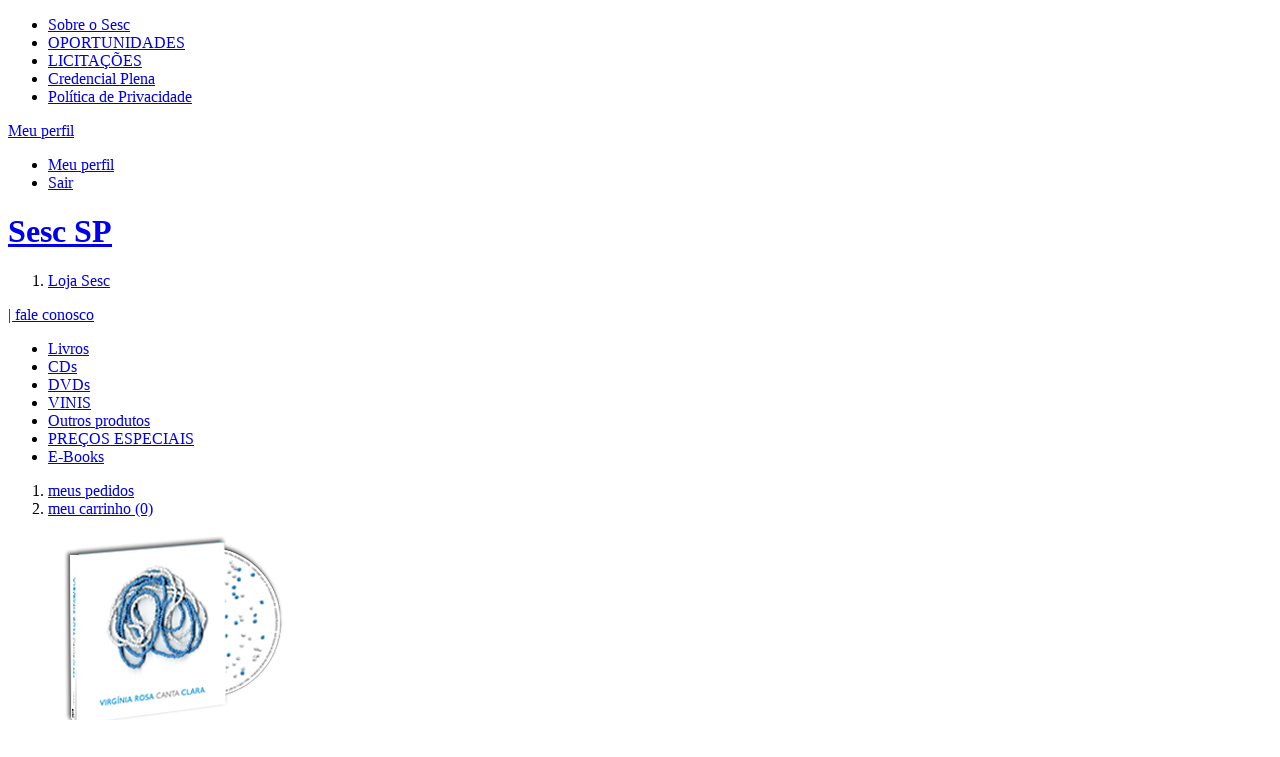

--- FILE ---
content_type: text/html;charset=UTF-8
request_url: https://portal.sescsp.org.br/loja/3387_VIRGINIA+ROSA+CANTA+CLARA
body_size: 14971
content:




















<!DOCTYPE html>
<html lang="pt-br" xmlns="http://www.w3.org/1999/xhtml" xmlns:fb="http://ogp.me/ns/fb#">
<head>
	
	

	<title>
		Sesc São Paulo - 
		
		
			VIRGÍNIA ROSA CANTA CLARA - 
		
		Loja
	</title>


<!-- META-TAGS: content type/ cache -->
<meta charset="utf-8" />
<meta http-equiv="pragma" content="no-cache" />

<meta name="rating" content="general" />
<meta name="copyright" content="&copy; Sesc SP" />
<meta name="author" content="&copy; Sesc SP" />

<!-- META-TAGS: IE features -->
<meta http-equiv="X-UA-Compatible" content="IE=9; IE=8; IE=7; IE=6" />
<meta http-equiv="imagetoolbar" content="no" />
<meta name="mssmarttagspreventparsing" content="true" />

<!-- META-TAGS: seo -->
<meta name="description"
	content="Programa&ccedil;&atilde;o Sesc SP" />
<meta name="keywords" content="" />


	<meta name="robots" content="index, follow, noodp, noydir" />


<meta name="verify-v1" content="" />
<meta name="y_key" content="" />
<meta name="msvalidate.01" content="" />

<!-- fb opengraph -->
<meta property="fb:pages" content="108354499582" />
<!-- Codigo do facebook para Instant Articles #25587 -->

<meta itemprop="name" property="og:title"
	content="Sesc SP" />


	<meta property="og:type" content="product" />




<meta property="og:locale" content="pt_br" />
<meta property="og:url"
	content="https://portal.sescsp.org.br/loja/3387_VIRGINIA+ROSA+CANTA+CLARA" />


	<meta property="og:image"
		content="https://portal.sescsp.org.br/img/logo.png" />

<meta property="og:description"
	content="Programa&ccedil;&atilde;o Sesc SP">
<meta property="fb:app_id"
	content="???fb.app.id???" />

<!-- META-TAGS: mobile viewport -->
<meta name="viewport" content="width=device-width, initial-scale=1" />

<script src="/js/libs/modernizr.2.0.js"></script>





	<script type='text/javascript'>
		window.__lo_site_id = 89738;

		(function() {
			var wa = document.createElement('script');
			wa.type = 'text/javascript';
			wa.async = true;
			wa.src = 'https://d10lpsik1i8c69.cloudfront.net/w.js';
			var s = document.getElementsByTagName('script')[0];
			s.parentNode.insertBefore(wa, s);
		})();
	</script>







	<!-- Google Tag Manager -->
	<script>(function(w,d,s,l,i){w[l]=w[l]||[];w[l].push({'gtm.start': new Date().getTime(),event:'gtm.js'});var f=d.getElementsByTagName(s)[0], j=d.createElement(s),dl=l!='dataLayer'?'&l='+l:'';j.async=true;j.src='https://www.googletagmanager.com/gtm.js?id='+i+dl;f.parentNode.insertBefore(j,f);})(window,document,'script','dataLayer','GTM-MP9TZCN');</script>
	
	<!-- Global site tag (gtag.js) - Google Analytics -->
	  <script async src="https://www.googletagmanager.com/gtag/js?id=G-JLYCH2J255"></script>
	  <script>
	          window.dataLayer = window.dataLayer || [];
	          function gtag(){dataLayer.push(arguments);}
	          gtag('js', new Date());
	          gtag('config', 'G-JLYCH2J255');
	  </script>
	<!-- End Google Tag Manager -->


<link rel="stylesheet" href="/css/sesc.css" media="all" />
<link rel="stylesheet" href="/css/fontawesome-5.6.0/css/all.css">
	<link rel="stylesheet" href="/css/sesc.loja.css" media="screen" />
</head>
<body id="loja_descricao">
	


	<!-- Google Tag Manager (noscript) -->
	<noscript>
		<iframe src="https://www.googletagmanager.com/ns.html?id=GTM-MP9TZCN"
			height="0" width="0" style="display: none; visibility: hidden"></iframe>
	</noscript>
	<!-- End Google Tag Manager (noscript) -->


<!-- MEU PERFIL -->
<section id="meu_sesc" rel=''>
	<div class="inner">
		<!-- -->
	</div>
</section>

	<!-- HEADER -->
	<header id="main_header">
		<div class="inner">
			<section id="header_section_sesc">
				<nav>
					<ul>
						<li>
							<a href="/pt/sobre-o-sesc/" title="sobre o sesc">Sobre o Sesc</a>
						</li>
						<li><a href="https://www.sescsp.org.br/oportunidades-de-trabalho/" title="oportunidades" target="_blank">OPORTUNIDADES</a></li>
					<li><a href="https://gcl.sescsp.org.br/licitacao_internet/politicas_regras_popup.cfm?status_licitacao_id=2&apresentacao=yes" title="licita&ccedil;&otilde;es" target="_blank"> LICITA&Ccedil;&Otilde;ES </a></li>
						<li><a href="https://www.sescsp.org.br/editorial/tudo-o-que-voce-precisa-saber-sobre-a-credencial-ou-carteirinha-do-sesc-2/" title="Credencial Plena">Credencial Plena</a></li>
						<li><a href="https://www.sescsp.org.br/politica-de-privacidade/" title="Pol&iacute;tica de Privacidade" rel="no-follow">Pol&iacute;tica de Privacidade</a></li>
						<!-- <li><a href="/fale-conosco/" title="fale conosco">fale conosco</a></li> -->
					</ul>
				</nav>

			<div id="bt_meu_sesc_container">

				
					<a href="javascript:void(0);" title="Meu perfil" id="bt_meu_sesc">
						<span>Meu perfil</span> <i class="ic_arrow"> </i>
					</a>
				

				<div id="esta_logado"
					class="hide">
					
						<ul class="actions">
							<li><a href="/meu-perfil/pedidos-loja" title="Meu perfil">Meu perfil</a></li>
							<li><a href="/meu-perfil/logout" id="linkLogoutHeader" title="Sair" rel="logout">Sair</a></li>
						</ul>
					</div>
				</div>
		</section>

		<h1>
			<a href="/home/generateLinkWP.action" title="Sesc SP" class="rpl">Sesc SP</a>
		</h1>
		<form action="/busca/busca.action" method="get" id="frm_search"></form>
	</div>

	<section id="header_section_main">
		<div class="inner">
			<nav>
				<ol>
				
					<li><a href="/loja/" title="loja"
						 class="selected">Loja
							Sesc</a></li>
					<!-- <li><a href="/online/edicoes-sesc/" title="Edi&ccedil;&otilde;es"
						>Edi&ccedil;&otilde;es</a>
					</li> -->
				</ol>
			</nav>

			
				<dl id="opcoes_atendimento">
					<a href="/loja/atendimento-empresa.action">
					<dt>| fale conosco </dt>
					</a>
				</dl>
			
		</div>
	</section>
</header>

	<!-- CONTENT -->
	<div id="content" class="clearfix">
		



















<nav id="local_nav" class="clearfix">
	<ul>
		
			<li >
				<a href="/loja/filter.action?productTypeId=1" title="Livros">Livros</a>
			</li>
		
			<li  class="selected">
				<a href="/loja/filter.action?productTypeId=3" title="CDs">CDs</a>
			</li>
		
			<li >
				<a href="/loja/filter.action?productTypeId=4" title="DVDs">DVDs</a>
			</li>
		
			<li >
				<a href="/loja/filter.action?productTypeId=21" title="VINIS">VINIS</a>
			</li>
		
			<li >
				<a href="/loja/filter.action?productTypeId=10" title="Outros produtos">Outros produtos</a>
			</li>
		
			<li >
				<a href="/loja/filter.action?productTypeId=19" title="PREÇOS ESPECIAIS">PREÇOS ESPECIAIS</a>
			</li>
		
		<li >
			<a href="/loja/filter.action?ebook=true" title="E-Books">E-Books</a>
		</li>
	</ul>

	<ol id="opcoes_loja">
		<li class="hide">
			<a href="/meu-perfil/pedidos-loja.action" title="meus pedidos">
				meus pedidos
			</a>
		</li>
		<li class="mn_meu_carrinho">
			<a href="#" title="meu carrinho (0)">
				meu carrinho <span>(0)</span>
			</a>
		</li>
	</ol>
</nav>

		<article id="descricao_produto" class="clearfix">
			<div class="thumb">
				
				
				<img src="/img/selo/selosesc_marca.png" alt="Selo SESC SP" class="selo" width="50" />
				
				<img src="/files/produto/af82b9b3-5c2c-4697-b46f-f37b0f791c07.png" alt="VIRGÍNIA ROSA CANTA CLARA" />
			</div>
			<header class="clearfix">
				<div class="share_product">
					<ul>
						<li>
							<a href="/loja/convidar-modal.action?id=3387" title="indique para um amigo" class="bullet arrow_dot_cinza" rel="open-modal">indique para um amigo</a>
						</li>
					</ul>
				</div>

				<a href="/loja/filter.action?productTypeId=3" style="display:inline;" title="CDs" class="retranca">CDs</a> / <a href="/loja/filter.action?categoryId=456" title="Música popular" style="display:inline;" class="retranca">Música popular</a>
				
				<h2>
					VIRGÍNIA ROSA CANTA CLARA
				</h2>
			</header>
			<section>
				<div class="left">
					<p>
						
						VIRGÍNIA ROSA
					</p>

					<p>
	Selo Sesc<br />
	2015<br />
	50 min. | 28 p.<br />
	14 x 12,5 x 0,7 cm<br />
	93g<br />
	CDSS 0064/15<br />
	CB 7898444700463<br />
	&nbsp;</p>


					
					
					
							
					
					
					
						<dl class="post_tags clearfix">
							<dt>Tags</dt>
							<dd>
								
									<a href="/loja/filter.action?tagId=265" title="Música Popular">Música Popular</a>
								
									<a href="/loja/filter.action?tagId=7081" title="Virgínia Rosa">Virgínia Rosa</a>
								
									<a href="/loja/filter.action?tagId=15483" title="Vozes Femininas">Vozes Femininas</a>
								
							</dd>
						</dl>
					
					
				</div>
				<div class="right">
					

<p class="flags_produto">
	
	
	
</p>
					<p>
						




	
	
	
		<strong class="txt_preco_por">
			<span>R$</span> 25,00
		</strong>
	





					</p>
					<div class="div-float-right">

						
							
							
								

	
		
	
	
	
			<p class="txt_esgotado">Temporariamente Indisponível</p>
		
		
			<p class="bt_wishlist_container">
				<a href="/loja/add-lista-de-desejos.action?productId=3387" id="bt_wishlist" title="Avise-me quando chegar"  class="rpl bt_wishlist bt_wishlist_salvar" rel="add-my-wishlist">Avise-me quando chegar</a>
			</p>
		
	

	


							
						
						
						
						
					</div>

				</div>
			</section>
		</article>

		<nav id="tabs" class="clearfix">
			<ul>
				
					<li>
						<a href="#/content=detalhes-do-produto" title="Detalhes do Produto" data-callback="Loja.Descricao._detalhes_do_produto()" data-url="/inc/loja/descricao/detalhes-do-produto.action?id=3387" >Detalhes do Produto</a>
					</li>
				
				
				
					<li>
						<a href="#/content=downloads" title="Downloads" data-callback="Loja.Descricao._downloads()" data-url="/inc/loja/descricao/downloads.action?id=3387"  class="selected">Trechos</a>
					</li>
				
				
				
					<li>
						<a href="#/content=edicoes-e-selo-sesc" title="Edi&ccedil;&otilde;es e Selo SESC" data-callback="Loja.Descricao._edicoes_e_selo_sesc()" data-url="/inc/loja/descricao/edicoes-e-selo-sesc.action?id=3387" >Conte&uacute;dos</a>
					</li>
				

				<!--li>
					<a href="#/content=comentarios" title="Comentarios" data-callback="Loja.Descricao._comentarios()" data-url="/inc/loja/descricao/comentarios.jsp?productId=3387" >Comentarios</a>
				</li-->

				
			</ul>
		</nav>

		<section id="tabs_placeholder" class="clearfix">
			<!-- -->
		</section>

		

			<div class="clear"><!-- --></div>

			<h2 class="border">
				Produtos relacionados
			</h2>

			<section id="produtos_relacionados" class="slide_produtos clearfix">
				<a href="#" title="Anterior" class="rpl bt_prev" rel="prev">Anterior</a>
				<div class="slide_produtos_holder">
					<div class="slide_produtos_list">
						
							<article class="block_loja_05">
								<figure class="thumb">
									<a href="/loja/768_BAITA+NEGAO" title="saiba mais" class="thumb">
										<img src="/files/produto/9812864b/d442/4bf6/99ee/097686476a65.png" alt="BAITA NEGÃO" />
									</a>
								</figure>
								

	
		
	
	
	

	
		
		

		
		
			
				
					
					
						<a href="#768" title="comprar" class="bt_azul" rel="add-to-cart" 
							data-ga-category="Livraria" 
							data-ga-action="Comprar_Passo_1" 
							data-ga-label=""> comprar </a>
					
				
					
			
			
		
	


								<h3>
									<a href="/loja/768_BAITA+NEGAO" title="saiba mais">
										BAITA NEGÃO
									</a>
								</h3>
								<p>
									<a href="/loja/768_BAITA+NEGAO" title="Saiba mais" class="bullet arrow_dot_cinza">
										Saiba mais
									</a>
								</p>
								<div>
									<p class="precos">
										




	
	
	
		<strong class="txt_preco_por">
			<span>R$</span> 25,00
		</strong>
	





									</p>

									

<p class="flags_produto">
	
	
	
</p>
								</div>
							</article>
						
							<article class="block_loja_05">
								<figure class="thumb">
									<a href="/loja/786_UM+GOSTO+DE+SOL" title="saiba mais" class="thumb">
										<img src="/files/produto/cb4b17a0/39e4/4f7d/96dc/430bef22162e.png" alt="UM GOSTO DE SOL" />
									</a>
								</figure>
								

	
		
	
	
	

	
		
		

		
		
			
				
					
					
						<a href="#786" title="comprar" class="bt_azul" rel="add-to-cart" 
							data-ga-category="Livraria" 
							data-ga-action="Comprar_Passo_1" 
							data-ga-label=""> comprar </a>
					
				
					
			
			
		
	


								<h3>
									<a href="/loja/786_UM+GOSTO+DE+SOL" title="saiba mais">
										UM GOSTO DE SOL
									</a>
								</h3>
								<p>
									<a href="/loja/786_UM+GOSTO+DE+SOL" title="Saiba mais" class="bullet arrow_dot_cinza">
										Saiba mais
									</a>
								</p>
								<div>
									<p class="precos">
										




	
	
	
		<strong class="txt_preco_por">
			<span>R$</span> 25,00
		</strong>
	





									</p>

									

<p class="flags_produto">
	
	
	
</p>
								</div>
							</article>
						
							<article class="block_loja_05">
								<figure class="thumb">
									<a href="/loja/3239_MAE+CARINHOSA" title="saiba mais" class="thumb">
										<img src="/files/produto/8132d653/1728/4aad/9117/794cffc12d79.png" alt="MÃE CARINHOSA" />
									</a>
								</figure>
								

	
		
	
	
	
			<p class="txt_esgotado">Temporariamente Indisponível</p>
		
		
	

	


								<h3>
									<a href="/loja/3239_MAE+CARINHOSA" title="saiba mais">
										MÃE CARINHOSA
									</a>
								</h3>
								<p>
									<a href="/loja/3239_MAE+CARINHOSA" title="Saiba mais" class="bullet arrow_dot_cinza">
										Saiba mais
									</a>
								</p>
								<div>
									<p class="precos">
										




	
	
	
		<strong class="txt_preco_por">
			<span>R$</span> 25,00
		</strong>
	





									</p>

									

<p class="flags_produto">
	
	
	
</p>
								</div>
							</article>
						
							<article class="block_loja_05">
								<figure class="thumb">
									<a href="/loja/3281_PORTO+DA+MADAMA" title="saiba mais" class="thumb">
										<img src="/files/produto/472ef70d/53bf/41a3/8137/af9461d5dffd.png" alt="PORTO DA MADAMA" />
									</a>
								</figure>
								

	
		
	
	
	

	
		
		

		
		
			
				
					
					
						<a href="#3281" title="comprar" class="bt_azul" rel="add-to-cart" 
							data-ga-category="Livraria" 
							data-ga-action="Comprar_Passo_1" 
							data-ga-label=""> comprar </a>
					
				
					
			
			
		
	


								<h3>
									<a href="/loja/3281_PORTO+DA+MADAMA" title="saiba mais">
										PORTO DA MADAMA
									</a>
								</h3>
								<p>
									<a href="/loja/3281_PORTO+DA+MADAMA" title="Saiba mais" class="bullet arrow_dot_cinza">
										Saiba mais
									</a>
								</p>
								<div>
									<p class="precos">
										




	
	
	
		<strong class="txt_preco_por">
			<span>R$</span> 25,00
		</strong>
	





									</p>

									

<p class="flags_produto">
	
	
	
</p>
								</div>
							</article>
						
							<article class="block_loja_05">
								<figure class="thumb">
									<a href="/loja/3656_GUERREIRA" title="saiba mais" class="thumb">
										<img src="/files/produto/9dc1be89/b19d/4312/8e55/c7216545713f.png" alt="GUERREIRA" />
									</a>
								</figure>
								

	
		
	
	
	

	
		
		

		
		
			
				
					
					
						<a href="#3656" title="comprar" class="bt_azul" rel="add-to-cart" 
							data-ga-category="Livraria" 
							data-ga-action="Comprar_Passo_1" 
							data-ga-label=""> comprar </a>
					
				
					
			
			
		
	


								<h3>
									<a href="/loja/3656_GUERREIRA" title="saiba mais">
										GUERREIRA
									</a>
								</h3>
								<p>
									<a href="/loja/3656_GUERREIRA" title="Saiba mais" class="bullet arrow_dot_cinza">
										Saiba mais
									</a>
								</p>
								<div>
									<p class="precos">
										




	
	
	
		<strong class="txt_preco_por">
			<span>R$</span> 25,00
		</strong>
	





									</p>

									

<p class="flags_produto">
	
	
	
</p>
								</div>
							</article>
						
							<article class="block_loja_05">
								<figure class="thumb">
									<a href="/loja/4128_FRUTA+GOGOIA+UMA+HOMENAGEM+A+GAL+COSTA" title="saiba mais" class="thumb">
										<img src="/files/produto/c02ca0b7/95ff/4a6c/b5c0/5cf5072352d0.png" alt="FRUTA GOGOIA <br>Uma homenagem a Gal Costa" />
									</a>
								</figure>
								

	
		
	
	
	

	
		
		

		
		
			
				
					
					
						<a href="#4128" title="comprar" class="bt_azul" rel="add-to-cart" 
							data-ga-category="Livraria" 
							data-ga-action="Comprar_Passo_1" 
							data-ga-label=""> comprar </a>
					
				
					
			
			
		
	


								<h3>
									<a href="/loja/4128_FRUTA+GOGOIA+UMA+HOMENAGEM+A+GAL+COSTA" title="saiba mais">
										FRUTA GOGOIA
									</a>
								</h3>
								<p>
									<a href="/loja/4128_FRUTA+GOGOIA+UMA+HOMENAGEM+A+GAL+COSTA" title="Saiba mais" class="bullet arrow_dot_cinza">
										Saiba mais
									</a>
								</p>
								<div>
									<p class="precos">
										




	
	
	
		<strong class="txt_preco_por">
			<span>R$</span> 25,00
		</strong>
	





									</p>

									

<p class="flags_produto">
	
	
	
</p>
								</div>
							</article>
						
							<article class="block_loja_05">
								<figure class="thumb">
									<a href="/loja/8_SM+XLS" title="saiba mais" class="thumb">
										<img src="/files/produto/652b07ed/47dd/4873/8b7a/954f6d0a6dd8.png" alt="SM, XLS " />
									</a>
								</figure>
								

	
		
	
	
	

	
		
		

		
		
			
				
					
					
						<a href="#8" title="comprar" class="bt_azul" rel="add-to-cart" 
							data-ga-category="Livraria" 
							data-ga-action="Comprar_Passo_1" 
							data-ga-label=""> comprar </a>
					
				
					
			
			
		
	


								<h3>
									<a href="/loja/8_SM+XLS" title="saiba mais">
										SM, XLS 
									</a>
								</h3>
								<p>
									<a href="/loja/8_SM+XLS" title="Saiba mais" class="bullet arrow_dot_cinza">
										Saiba mais
									</a>
								</p>
								<div>
									<p class="precos">
										




	
	
	
		<strong class="txt_preco_por">
			<span>R$</span> 25,00
		</strong>
	





									</p>

									

<p class="flags_produto">
	
	
	
</p>
								</div>
							</article>
						
							<article class="block_loja_05">
								<figure class="thumb">
									<a href="/loja/769_MACUNAIMA+OPERA+TUPI" title="saiba mais" class="thumb">
										<img src="/files/produto/f17dc17d/4ba5/4075/a968/2c69d67b82d3.png" alt="MACUNAÍMA ÓPERA TUPI" />
									</a>
								</figure>
								

	
		
	
	
	
			<p class="txt_esgotado">Temporariamente Indisponível</p>
		
		
	

	


								<h3>
									<a href="/loja/769_MACUNAIMA+OPERA+TUPI" title="saiba mais">
										MACUNAÍMA ÓPERA TUPI
									</a>
								</h3>
								<p>
									<a href="/loja/769_MACUNAIMA+OPERA+TUPI" title="Saiba mais" class="bullet arrow_dot_cinza">
										Saiba mais
									</a>
								</p>
								<div>
									<p class="precos">
										




	
	
	
		<strong class="txt_preco_por">
			<span>R$</span> 25,00
		</strong>
	





									</p>

									

<p class="flags_produto">
	
	
	
</p>
								</div>
							</article>
						
							<article class="block_loja_05">
								<figure class="thumb">
									<a href="/loja/2720_TIA+CIDA+DOS+TERREIROS" title="saiba mais" class="thumb">
										<img src="/files/produto/7657e7cc/20c5/41d0/a6a3/00b7044a9fa6.png" alt="TIA CIDA DOS TERREIROS" />
									</a>
								</figure>
								

	
		
	
	
	

	
		
		

		
		
			
				
					
					
						<a href="#2720" title="comprar" class="bt_azul" rel="add-to-cart" 
							data-ga-category="Livraria" 
							data-ga-action="Comprar_Passo_1" 
							data-ga-label=""> comprar </a>
					
				
					
			
			
		
	


								<h3>
									<a href="/loja/2720_TIA+CIDA+DOS+TERREIROS" title="saiba mais">
										TIA CIDA
									</a>
								</h3>
								<p>
									<a href="/loja/2720_TIA+CIDA+DOS+TERREIROS" title="Saiba mais" class="bullet arrow_dot_cinza">
										Saiba mais
									</a>
								</p>
								<div>
									<p class="precos">
										




	
	
	
		<strong class="txt_preco_por">
			<span>R$</span> 25,00
		</strong>
	





									</p>

									

<p class="flags_produto">
	
	
	
</p>
								</div>
							</article>
						
							<article class="block_loja_05">
								<figure class="thumb">
									<a href="/loja/10519_ANAI+ROSA+ATRACA+GERALDO+PEREIRA" title="saiba mais" class="thumb">
										<img src="/files/produto/f58876be/0091/499c/8bbc/6a652ebbf115.png" alt="ANAÍ ROSA ATRACA GERALDO PEREIRA" />
									</a>
								</figure>
								

	
		
	
	
	

	
		
		

		
		
			
				
					
					
						<a href="#10519" title="comprar" class="bt_azul" rel="add-to-cart" 
							data-ga-category="Livraria" 
							data-ga-action="Comprar_Passo_1" 
							data-ga-label=""> comprar </a>
					
				
					
			
			
		
	


								<h3>
									<a href="/loja/10519_ANAI+ROSA+ATRACA+GERALDO+PEREIRA" title="saiba mais">
										ANAÍ ROSA
									</a>
								</h3>
								<p>
									<a href="/loja/10519_ANAI+ROSA+ATRACA+GERALDO+PEREIRA" title="Saiba mais" class="bullet arrow_dot_cinza">
										Saiba mais
									</a>
								</p>
								<div>
									<p class="precos">
										




	
	
	
		<strong class="txt_preco_por">
			<span>R$</span> 25,00
		</strong>
	





									</p>

									

<p class="flags_produto">
	
	
	
</p>
								</div>
							</article>
						
							<article class="block_loja_05">
								<figure class="thumb">
									<a href="/loja/2816_ALBUM" title="saiba mais" class="thumb">
										<img src="/files/produto/15a56801/0e58/40a5/9d5b/c85425db3684.png" alt="ÁLBUM " />
									</a>
								</figure>
								

	
		
	
	
	

	
		
		

		
		
			
				
					
					
						<a href="#2816" title="comprar" class="bt_azul" rel="add-to-cart" 
							data-ga-category="Livraria" 
							data-ga-action="Comprar_Passo_1" 
							data-ga-label=""> comprar </a>
					
				
					
			
			
		
	


								<h3>
									<a href="/loja/2816_ALBUM" title="saiba mais">
										ÁLBUM
									</a>
								</h3>
								<p>
									<a href="/loja/2816_ALBUM" title="Saiba mais" class="bullet arrow_dot_cinza">
										Saiba mais
									</a>
								</p>
								<div>
									<p class="precos">
										




	
	
	
		<strong class="txt_preco_por">
			<span>R$</span> 35,00
		</strong>
	





									</p>

									

<p class="flags_produto">
	
	
	
</p>
								</div>
							</article>
						
							<article class="block_loja_05">
								<figure class="thumb">
									<a href="/loja/11060_ACORDA+AMOR" title="saiba mais" class="thumb">
										<img src="/files/produto/c1c43e2d/69c7/4078/9bad/7a2c8c73be13.png" alt="ACORDA AMOR" />
									</a>
								</figure>
								

	
		
	
	
	

	
		
		

		
		
			
				
					
					
						<a href="#11060" title="comprar" class="bt_azul" rel="add-to-cart" 
							data-ga-category="Livraria" 
							data-ga-action="Comprar_Passo_1" 
							data-ga-label=""> comprar </a>
					
				
					
			
			
		
	


								<h3>
									<a href="/loja/11060_ACORDA+AMOR" title="saiba mais">
										ACORDA AMOR
									</a>
								</h3>
								<p>
									<a href="/loja/11060_ACORDA+AMOR" title="Saiba mais" class="bullet arrow_dot_cinza">
										Saiba mais
									</a>
								</p>
								<div>
									<p class="precos">
										




	
	
	
		<strong class="txt_preco_por">
			<span>R$</span> 25,00
		</strong>
	





									</p>

									

<p class="flags_produto">
	
	
	
</p>
								</div>
							</article>
						
							<article class="block_loja_05">
								<figure class="thumb">
									<a href="/loja/11235_NANA+TOM+VINICIUS" title="saiba mais" class="thumb">
										<img src="/files/produto/31d82d02/c97e/475e/90eb/a23925982bc6.png" alt="NANA TOM VINÍCIUS" />
									</a>
								</figure>
								

	
		
	
	
	
			<p class="txt_esgotado">Temporariamente Indisponível</p>
		
		
	

	


								<h3>
									<a href="/loja/11235_NANA+TOM+VINICIUS" title="saiba mais">
										NANA TOM VINÍCIUS
									</a>
								</h3>
								<p>
									<a href="/loja/11235_NANA+TOM+VINICIUS" title="Saiba mais" class="bullet arrow_dot_cinza">
										Saiba mais
									</a>
								</p>
								<div>
									<p class="precos">
										




	
	
	
		<strong class="txt_preco_por">
			<span>R$</span> 25,00
		</strong>
	





									</p>

									

<p class="flags_produto">
	
	
	
</p>
								</div>
							</article>
						
							<article class="block_loja_05">
								<figure class="thumb">
									<a href="/loja/11491_RELICARIO+JOAO+GILBERTO+AO+VIVO+NO+SESC+1998" title="saiba mais" class="thumb">
										<img src="/files/produto/de5e511f/3a19/40e0/ba5c/e38ec7b52e6c.png" alt="RELICÁRIO: João Gilberto (Ao vivo no Sesc 1998)" />
									</a>
								</figure>
								

	
		
	
	
	

	
		
		

		
		
			
				
					
					
						<a href="#11491" title="comprar" class="bt_azul" rel="add-to-cart" 
							data-ga-category="Livraria" 
							data-ga-action="Comprar_Passo_1" 
							data-ga-label=""> comprar </a>
					
				
					
			
			
		
	


								<h3>
									<a href="/loja/11491_RELICARIO+JOAO+GILBERTO+AO+VIVO+NO+SESC+1998" title="saiba mais">
										RELICÁRIO: João Gilberto
									</a>
								</h3>
								<p>
									<a href="/loja/11491_RELICARIO+JOAO+GILBERTO+AO+VIVO+NO+SESC+1998" title="Saiba mais" class="bullet arrow_dot_cinza">
										Saiba mais
									</a>
								</p>
								<div>
									<p class="precos">
										




	
	
	
		<strong class="txt_preco_por">
			<span>R$</span> 60,00
		</strong>
	





									</p>

									

<p class="flags_produto">
	
	
	
</p>
								</div>
							</article>
						
							<article class="block_loja_05">
								<figure class="thumb">
									<a href="/loja/11570_VALSAS+CHOROS+E+CANCOES" title="saiba mais" class="thumb">
										<img src="/files/produto/f082e289/4f66/4bfb/90b0/ff34ddf8bbba.png" alt="VALSAS, CHOROS E CANÇÕES" />
									</a>
								</figure>
								

	
		
	
	
	

	
		
		

		
		
			
				
					
					
						<a href="#11570" title="comprar" class="bt_azul" rel="add-to-cart" 
							data-ga-category="Livraria" 
							data-ga-action="Comprar_Passo_1" 
							data-ga-label=""> comprar </a>
					
				
					
			
			
		
	


								<h3>
									<a href="/loja/11570_VALSAS+CHOROS+E+CANCOES" title="saiba mais">
										VALSAS, CHOROS E CANÇÕES
									</a>
								</h3>
								<p>
									<a href="/loja/11570_VALSAS+CHOROS+E+CANCOES" title="Saiba mais" class="bullet arrow_dot_cinza">
										Saiba mais
									</a>
								</p>
								<div>
									<p class="precos">
										




	
	
	
		<strong class="txt_preco_por">
			<span>R$</span> 40,00
		</strong>
	





									</p>

									

<p class="flags_produto">
	
	
	
</p>
								</div>
							</article>
						
							<article class="block_loja_05">
								<figure class="thumb">
									<a href="/loja/11680_LINGUA+BRASILEIRA+LP" title="saiba mais" class="thumb">
										<img src="/files/produto/7c24bfe0/d1a9/4a1c/9262/7acc562f39e9.png" alt="LÍNGUA BRASILEIRA | LP" />
									</a>
								</figure>
								

	
		
	
	
	
			<p class="txt_esgotado">Temporariamente Indisponível</p>
		
		
	

	


								<h3>
									<a href="/loja/11680_LINGUA+BRASILEIRA+LP" title="saiba mais">
										LÍNGUA BRASILEIRA | LP
									</a>
								</h3>
								<p>
									<a href="/loja/11680_LINGUA+BRASILEIRA+LP" title="Saiba mais" class="bullet arrow_dot_cinza">
										Saiba mais
									</a>
								</p>
								<div>
									<p class="precos">
										




	
	
	
		<strong class="txt_preco_por">
			<span>R$</span> 100,00
		</strong>
	





									</p>

									

<p class="flags_produto">
	
	
	
</p>
								</div>
							</article>
						
							<article class="block_loja_05">
								<figure class="thumb">
									<a href="/loja/3027_TIC+TIC+TATI" title="saiba mais" class="thumb">
										<img src="/files/produto/a7c6a98b/aa5b/462d/ad62/b93637a7ce61.png" alt="TIC TIC TATI" />
									</a>
								</figure>
								

	
		
	
	
	

	
		
		

		
		
			
				
					
					
						<a href="#3027" title="comprar" class="bt_azul" rel="add-to-cart" 
							data-ga-category="Livraria" 
							data-ga-action="Comprar_Passo_1" 
							data-ga-label=""> comprar </a>
					
				
					
			
			
		
	


								<h3>
									<a href="/loja/3027_TIC+TIC+TATI" title="saiba mais">
										TIC TIC TATI
									</a>
								</h3>
								<p>
									<a href="/loja/3027_TIC+TIC+TATI" title="Saiba mais" class="bullet arrow_dot_cinza">
										Saiba mais
									</a>
								</p>
								<div>
									<p class="precos">
										




	
	
	
		<strong class="txt_preco_por">
			<span>R$</span> 35,00
		</strong>
	





									</p>

									

<p class="flags_produto">
	
	
	
</p>
								</div>
							</article>
						
							<article class="block_loja_05">
								<figure class="thumb">
									<a href="/loja/3240_CONVERSAS+COM+VERSOS" title="saiba mais" class="thumb">
										<img src="/files/produto/b0227878/2136/42e3/9d66/b690a21039c6.png" alt="CONVERSAS COM VERSOS" />
									</a>
								</figure>
								

	
		
	
	
	

	
		
		

		
		
			
				
					
					
						<a href="#3240" title="comprar" class="bt_azul" rel="add-to-cart" 
							data-ga-category="Livraria" 
							data-ga-action="Comprar_Passo_1" 
							data-ga-label=""> comprar </a>
					
				
					
			
			
		
	


								<h3>
									<a href="/loja/3240_CONVERSAS+COM+VERSOS" title="saiba mais">
										CONVERSAS COM VERSOS
									</a>
								</h3>
								<p>
									<a href="/loja/3240_CONVERSAS+COM+VERSOS" title="Saiba mais" class="bullet arrow_dot_cinza">
										Saiba mais
									</a>
								</p>
								<div>
									<p class="precos">
										




	
	
	
		<strong class="txt_preco_por">
			<span>R$</span> 25,00
		</strong>
	





									</p>

									

<p class="flags_produto">
	
	
	
</p>
								</div>
							</article>
						
							<article class="block_loja_05">
								<figure class="thumb">
									<a href="/loja/774_CHIQUINHA+EM+REVISTA" title="saiba mais" class="thumb">
										<img src="/files/produto/c8bbd01c/eb38/4d07/92fe/f9429cb9531b.png" alt="CHIQUINHA EM REVISTA" />
									</a>
								</figure>
								

	
		
	
	
	
			<p class="txt_esgotado">Temporariamente Indisponível</p>
		
		
	

	


								<h3>
									<a href="/loja/774_CHIQUINHA+EM+REVISTA" title="saiba mais">
										CHIQUINHA EM REVISTA
									</a>
								</h3>
								<p>
									<a href="/loja/774_CHIQUINHA+EM+REVISTA" title="Saiba mais" class="bullet arrow_dot_cinza">
										Saiba mais
									</a>
								</p>
								<div>
									<p class="precos">
										




	
	
	
		<strong class="txt_preco_por">
			<span>R$</span> 25,00
		</strong>
	





									</p>

									

<p class="flags_produto">
	
	
	
</p>
								</div>
							</article>
						
							<article class="block_loja_05">
								<figure class="thumb">
									<a href="/loja/2651_EKUNDAYO" title="saiba mais" class="thumb">
										<img src="/files/produto/78f212bf/6a5a/490f/9710/bebe500fa494.png" alt="EKUNDAYO" />
									</a>
								</figure>
								

	
		
	
	
	

	
		
		

		
		
			
				
					
					
						<a href="#2651" title="comprar" class="bt_azul" rel="add-to-cart" 
							data-ga-category="Livraria" 
							data-ga-action="Comprar_Passo_1" 
							data-ga-label=""> comprar </a>
					
				
					
			
			
		
	


								<h3>
									<a href="/loja/2651_EKUNDAYO" title="saiba mais">
										EKUNDAYO
									</a>
								</h3>
								<p>
									<a href="/loja/2651_EKUNDAYO" title="Saiba mais" class="bullet arrow_dot_cinza">
										Saiba mais
									</a>
								</p>
								<div>
									<p class="precos">
										




	
	
	
		<strong class="txt_preco_por">
			<span>R$</span> 25,00
		</strong>
	





									</p>

									

<p class="flags_produto">
	
	
	
</p>
								</div>
							</article>
						
							<article class="block_loja_05">
								<figure class="thumb">
									<a href="/loja/3388_O+QUE+HA+DE+CONCRETO+NA+CANCAO" title="saiba mais" class="thumb">
										<img src="/files/produto/ca661b6e/80c6/4079/bd50/35af85dd7ccc.png" alt="O QUE HÁ DE CONCRETO NA CANÇÃO ?" />
									</a>
								</figure>
								

	
		
	
	
	

	
		
		

		
		
			
				
					
					
						<a href="#3388" title="comprar" class="bt_azul" rel="add-to-cart" 
							data-ga-category="Livraria" 
							data-ga-action="Comprar_Passo_1" 
							data-ga-label=""> comprar </a>
					
				
					
			
			
		
	


								<h3>
									<a href="/loja/3388_O+QUE+HA+DE+CONCRETO+NA+CANCAO" title="saiba mais">
										O QUE HÁ DE CONCRETO NA CANÇÃO ?
									</a>
								</h3>
								<p>
									<a href="/loja/3388_O+QUE+HA+DE+CONCRETO+NA+CANCAO" title="Saiba mais" class="bullet arrow_dot_cinza">
										Saiba mais
									</a>
								</p>
								<div>
									<p class="precos">
										




	
	
	
		<strong class="txt_preco_por">
			<span>R$</span> 25,00
		</strong>
	





									</p>

									

<p class="flags_produto">
	
	
	
</p>
								</div>
							</article>
						
							<article class="block_loja_05">
								<figure class="thumb">
									<a href="/loja/4158_AVENIDA+ATLANTICA" title="saiba mais" class="thumb">
										<img src="/files/produto/69baa6b8/b982/4479/9bdf/6d40399ff041.png" alt="AVENIDA ATLÂNTICA" />
									</a>
								</figure>
								

	
		
	
	
	
			<p class="txt_esgotado">Temporariamente Indisponível</p>
		
		
	

	


								<h3>
									<a href="/loja/4158_AVENIDA+ATLANTICA" title="saiba mais">
										AVENIDA ATLÂNTICA
									</a>
								</h3>
								<p>
									<a href="/loja/4158_AVENIDA+ATLANTICA" title="Saiba mais" class="bullet arrow_dot_cinza">
										Saiba mais
									</a>
								</p>
								<div>
									<p class="precos">
										




	
	
	
		<strong class="txt_preco_por">
			<span>R$</span> 25,00
		</strong>
	





									</p>

									

<p class="flags_produto">
	
	
	
</p>
								</div>
							</article>
						
							<article class="block_loja_05">
								<figure class="thumb">
									<a href="/loja/4251_MAR+VIRTUAL" title="saiba mais" class="thumb">
										<img src="/files/produto/a371d808/129c/49c7/826a/a3cc02d31b61.png" alt="MAR VIRTUAL" />
									</a>
								</figure>
								

	
		
	
	
	

	
		
		

		
		
			
				
					
					
						<a href="#4251" title="comprar" class="bt_azul" rel="add-to-cart" 
							data-ga-category="Livraria" 
							data-ga-action="Comprar_Passo_1" 
							data-ga-label=""> comprar </a>
					
				
					
			
			
		
	


								<h3>
									<a href="/loja/4251_MAR+VIRTUAL" title="saiba mais">
										MAR VIRTUAL
									</a>
								</h3>
								<p>
									<a href="/loja/4251_MAR+VIRTUAL" title="Saiba mais" class="bullet arrow_dot_cinza">
										Saiba mais
									</a>
								</p>
								<div>
									<p class="precos">
										




	
	
	
		<strong class="txt_preco_por">
			<span>R$</span> 25,00
		</strong>
	





									</p>

									

<p class="flags_produto">
	
	
	
</p>
								</div>
							</article>
						
							<article class="block_loja_05">
								<figure class="thumb">
									<a href="/loja/10456_POESIACANCOES+DE+CARLOS+RENNO" title="saiba mais" class="thumb">
										<img src="/files/produto/24ef1523/a06e/4b94/a2a1/55c04d2516f0.png" alt="POESIA<br>Canções de Carlos Rennó" />
									</a>
								</figure>
								

	
		
	
	
	

	
		
		

		
		
			
				
					
					
						<a href="#10456" title="comprar" class="bt_azul" rel="add-to-cart" 
							data-ga-category="Livraria" 
							data-ga-action="Comprar_Passo_1" 
							data-ga-label=""> comprar </a>
					
				
					
			
			
		
	


								<h3>
									<a href="/loja/10456_POESIACANCOES+DE+CARLOS+RENNO" title="saiba mais">
										POESIA
									</a>
								</h3>
								<p>
									<a href="/loja/10456_POESIACANCOES+DE+CARLOS+RENNO" title="Saiba mais" class="bullet arrow_dot_cinza">
										Saiba mais
									</a>
								</p>
								<div>
									<p class="precos">
										




	
	
	
		<strong class="txt_preco_por">
			<span>R$</span> 25,00
		</strong>
	





									</p>

									

<p class="flags_produto">
	
	
	
</p>
								</div>
							</article>
						
							<article class="block_loja_05">
								<figure class="thumb">
									<a href="/loja/10553_UNIVERSO" title="saiba mais" class="thumb">
										<img src="/files/produto/5abcaf29/7da1/4853/9c3a/7b129cdd9c96.png" alt="UNIVERSO" />
									</a>
								</figure>
								

	
		
	
	
	
			<p class="txt_esgotado">Temporariamente Indisponível</p>
		
		
	

	


								<h3>
									<a href="/loja/10553_UNIVERSO" title="saiba mais">
										UNIVERSO
									</a>
								</h3>
								<p>
									<a href="/loja/10553_UNIVERSO" title="Saiba mais" class="bullet arrow_dot_cinza">
										Saiba mais
									</a>
								</p>
								<div>
									<p class="precos">
										




	
	
	
		<strong class="txt_preco_por">
			<span>R$</span> 25,00
		</strong>
	





									</p>

									

<p class="flags_produto">
	
	
	
</p>
								</div>
							</article>
						
							<article class="block_loja_05">
								<figure class="thumb">
									<a href="/loja/11128_TIO+GE+O+SAMBA+PAULISTA+DE+GERALDO+FILME" title="saiba mais" class="thumb">
										<img src="/files/produto/2f07aa39/be42/4b40/9fe6/35f20261a1b0.png" alt="TIO GÊ <br> O samba paulista de Geraldo Filme" />
									</a>
								</figure>
								

	
		
	
	
	

	
		
		

		
		
			
				
					
					
						<a href="#11128" title="comprar" class="bt_azul" rel="add-to-cart" 
							data-ga-category="Livraria" 
							data-ga-action="Comprar_Passo_1" 
							data-ga-label=""> comprar </a>
					
				
					
			
			
		
	


								<h3>
									<a href="/loja/11128_TIO+GE+O+SAMBA+PAULISTA+DE+GERALDO+FILME" title="saiba mais">
										TIO GÊ
									</a>
								</h3>
								<p>
									<a href="/loja/11128_TIO+GE+O+SAMBA+PAULISTA+DE+GERALDO+FILME" title="Saiba mais" class="bullet arrow_dot_cinza">
										Saiba mais
									</a>
								</p>
								<div>
									<p class="precos">
										




	
	
	
		<strong class="txt_preco_por">
			<span>R$</span> 35,00
		</strong>
	





									</p>

									

<p class="flags_produto">
	
	
	
</p>
								</div>
							</article>
						
							<article class="block_loja_05">
								<figure class="thumb">
									<a href="/loja/11494_WANDERLEA+CANTA+CHOROS" title="saiba mais" class="thumb">
										<img src="/files/produto/8596246c/45f1/4fd5/be70/9ead832f1875.png" alt="WANDERLÉA CANTA CHOROS" />
									</a>
								</figure>
								

	
		
	
	
	
			<p class="txt_esgotado">Temporariamente Indisponível</p>
		
		
	

	


								<h3>
									<a href="/loja/11494_WANDERLEA+CANTA+CHOROS" title="saiba mais">
										WANDERLÉA CANTA CHOROS
									</a>
								</h3>
								<p>
									<a href="/loja/11494_WANDERLEA+CANTA+CHOROS" title="Saiba mais" class="bullet arrow_dot_cinza">
										Saiba mais
									</a>
								</p>
								<div>
									<p class="precos">
										




	
	
	
		<strong class="txt_preco_por">
			<span>R$</span> 25,00
		</strong>
	





									</p>

									

<p class="flags_produto">
	
	
	
</p>
								</div>
							</article>
						
							<article class="block_loja_05">
								<figure class="thumb">
									<a href="/loja/11574_DA+NEBULOSA+AO+BRILHO" title="saiba mais" class="thumb">
										<img src="/files/produto/27197cd5/df02/486a/9ae1/1e601bc9fc32.png" alt="DA NEBULOSA AO BRILHO" />
									</a>
								</figure>
								

	
		
	
	
	

	
		
		

		
		
			
				
					
					
						<a href="#11574" title="comprar" class="bt_azul" rel="add-to-cart" 
							data-ga-category="Livraria" 
							data-ga-action="Comprar_Passo_1" 
							data-ga-label=""> comprar </a>
					
				
					
			
			
		
	


								<h3>
									<a href="/loja/11574_DA+NEBULOSA+AO+BRILHO" title="saiba mais">
										DA NEBULOSA AO BRILHO
									</a>
								</h3>
								<p>
									<a href="/loja/11574_DA+NEBULOSA+AO+BRILHO" title="Saiba mais" class="bullet arrow_dot_cinza">
										Saiba mais
									</a>
								</p>
								<div>
									<p class="precos">
										




	
	
	
		<strong class="txt_preco_por">
			<span>R$</span> 35,00
		</strong>
	





									</p>

									

<p class="flags_produto">
	
	
	
</p>
								</div>
							</article>
						
							<article class="block_loja_05">
								<figure class="thumb">
									<a href="/loja/3060_RUBRA+POP+SHOW" title="saiba mais" class="thumb">
										<img src="/files/produto/e6d5588c/935b/46da/9e52/a039694951c2.png" alt="RUBRA POP SHOW" />
									</a>
								</figure>
								

	
		
	
	
	

	
		
		

		
		
			
				
					
					
						<a href="#3060" title="comprar" class="bt_azul" rel="add-to-cart" 
							data-ga-category="Livraria" 
							data-ga-action="Comprar_Passo_1" 
							data-ga-label=""> comprar </a>
					
				
					
			
			
		
	


								<h3>
									<a href="/loja/3060_RUBRA+POP+SHOW" title="saiba mais">
										RUBRA POP SHOW
									</a>
								</h3>
								<p>
									<a href="/loja/3060_RUBRA+POP+SHOW" title="Saiba mais" class="bullet arrow_dot_cinza">
										Saiba mais
									</a>
								</p>
								<div>
									<p class="precos">
										




	
	
	
		<strong class="txt_preco_por">
			<span>R$</span> 25,00
		</strong>
	





									</p>

									

<p class="flags_produto">
	
	
	
</p>
								</div>
							</article>
						
							<article class="block_loja_05">
								<figure class="thumb">
									<a href="/loja/4234_A+PAIXAO+SEGUNDO+CATULO" title="saiba mais" class="thumb">
										<img src="/files/produto/7cdc93ba/11d1/42ea/8de5/6f8bf11cac23.png" alt="A PAIXÃO SEGUNDO CATULO" />
									</a>
								</figure>
								

	
		
	
	
	
			<p class="txt_esgotado">Temporariamente Indisponível</p>
		
		
	

	


								<h3>
									<a href="/loja/4234_A+PAIXAO+SEGUNDO+CATULO" title="saiba mais">
										A PAIXÃO SEGUNDO CATULO
									</a>
								</h3>
								<p>
									<a href="/loja/4234_A+PAIXAO+SEGUNDO+CATULO" title="Saiba mais" class="bullet arrow_dot_cinza">
										Saiba mais
									</a>
								</p>
								<div>
									<p class="precos">
										




	
	
	
		<strong class="txt_preco_por">
			<span>R$</span> 25,00
		</strong>
	





									</p>

									

<p class="flags_produto">
	
	
	
</p>
								</div>
							</article>
						
							<article class="block_loja_05">
								<figure class="thumb">
									<a href="/loja/11653_VIVER+GONZAGUINHA" title="saiba mais" class="thumb">
										<img src="/files/produto/cf253def/ea76/4a35/80e1/06cceedad53f.png" alt="VIVER GONZAGUINHA" />
									</a>
								</figure>
								

	
		
	
	
	

	
		
		

		
		
			
				
					
					
						<a href="#11653" title="comprar" class="bt_azul" rel="add-to-cart" 
							data-ga-category="Livraria" 
							data-ga-action="Comprar_Passo_1" 
							data-ga-label=""> comprar </a>
					
				
					
			
			
		
	


								<h3>
									<a href="/loja/11653_VIVER+GONZAGUINHA" title="saiba mais">
										VIVER GONZAGUINHA
									</a>
								</h3>
								<p>
									<a href="/loja/11653_VIVER+GONZAGUINHA" title="Saiba mais" class="bullet arrow_dot_cinza">
										Saiba mais
									</a>
								</p>
								<div>
									<p class="precos">
										




	
	
	
		<strong class="txt_preco_por">
			<span>R$</span> 40,00
		</strong>
	





									</p>

									

<p class="flags_produto">
	
	
	
</p>
								</div>
							</article>
						
							<article class="block_loja_05">
								<figure class="thumb">
									<a href="/loja/12018_TESOUROS+DA+MPB" title="saiba mais" class="thumb">
										<img src="/files/produto/0c14ef22/f312/4180/bb8c/bb604388211a.png" alt="TESOUROS DA MPB" />
									</a>
								</figure>
								

	
		
	
	
	

	
		
		

		
		
			
				
					
					
						<a href="#12018" title="comprar" class="bt_azul" rel="add-to-cart" 
							data-ga-category="Livraria" 
							data-ga-action="Comprar_Passo_1" 
							data-ga-label=""> comprar </a>
					
				
					
			
			
		
	


								<h3>
									<a href="/loja/12018_TESOUROS+DA+MPB" title="saiba mais">
										TESOUROS DA MPB
									</a>
								</h3>
								<p>
									<a href="/loja/12018_TESOUROS+DA+MPB" title="Saiba mais" class="bullet arrow_dot_cinza">
										Saiba mais
									</a>
								</p>
								<div>
									<p class="precos">
										




	
	
	
		<strong class="txt_preco_por">
			<span>R$</span> 120,00
		</strong>
	





									</p>

									

<p class="flags_produto">
	
	
	
</p>
								</div>
							</article>
						
							<article class="block_loja_05">
								<figure class="thumb">
									<a href="/loja/771_NA+CASA+DA+RUTH" title="saiba mais" class="thumb">
										<img src="/files/produto/53bf9ca4/e92b/4632/92b9/5db1915d9ed5.png" alt="NA CASA DA RUTH" />
									</a>
								</figure>
								

	
		
	
	
	
			<p class="txt_esgotado">Temporariamente Indisponível</p>
		
		
	

	


								<h3>
									<a href="/loja/771_NA+CASA+DA+RUTH" title="saiba mais">
										NA CASA DA RUTH
									</a>
								</h3>
								<p>
									<a href="/loja/771_NA+CASA+DA+RUTH" title="Saiba mais" class="bullet arrow_dot_cinza">
										Saiba mais
									</a>
								</p>
								<div>
									<p class="precos">
										




	
	
	
		<strong class="txt_preco_por">
			<span>R$</span> 25,00
		</strong>
	





									</p>

									

<p class="flags_produto">
	
	
	
</p>
								</div>
							</article>
						
							<article class="block_loja_05">
								<figure class="thumb">
									<a href="/loja/759_TEMPO+DA+DELICADEZA" title="saiba mais" class="thumb">
										<img src="/files/produto/bcd46a48/6b93/4663/a7ad/a23c7ad828aa.png" alt="TEMPO DA DELICADEZA" />
									</a>
								</figure>
								

	
		
	
	
	
			<p class="txt_esgotado">Temporariamente Indisponível</p>
		
		
	

	


								<h3>
									<a href="/loja/759_TEMPO+DA+DELICADEZA" title="saiba mais">
										TEMPO DA DELICADEZA
									</a>
								</h3>
								<p>
									<a href="/loja/759_TEMPO+DA+DELICADEZA" title="Saiba mais" class="bullet arrow_dot_cinza">
										Saiba mais
									</a>
								</p>
								<div>
									<p class="precos">
										




	
	
	
		<strong class="txt_preco_por">
			<span>R$</span> 25,00
		</strong>
	





									</p>

									

<p class="flags_produto">
	
	
	
</p>
								</div>
							</article>
						
							<article class="block_loja_05">
								<figure class="thumb">
									<a href="/loja/860_BOX+EXU+7+ENCRUZILHADAS" title="saiba mais" class="thumb">
										<img src="/files/produto/c8649edb/fe8a/4abb/aade/9683bff52cde.png" alt="BOX EXU 7 ENCRUZILHADAS" />
									</a>
								</figure>
								

	
		
	
	
	
			<p class="txt_esgotado">Temporariamente Indisponível</p>
		
		
	

	


								<h3>
									<a href="/loja/860_BOX+EXU+7+ENCRUZILHADAS" title="saiba mais">
										BOX EXU
									</a>
								</h3>
								<p>
									<a href="/loja/860_BOX+EXU+7+ENCRUZILHADAS" title="Saiba mais" class="bullet arrow_dot_cinza">
										Saiba mais
									</a>
								</p>
								<div>
									<p class="precos">
										




	
	
	
		<strong class="txt_preco_por">
			<span>R$</span> 40,00
		</strong>
	





									</p>

									

<p class="flags_produto">
	
	
	
</p>
								</div>
							</article>
						
							<article class="block_loja_05">
								<figure class="thumb">
									<a href="/loja/861_EDUARDO+GUDIN+NOTICIAS+DUM+BRASIL+3+TEMPOS" title="saiba mais" class="thumb">
										<img src="/files/produto/e293fcd7/bbd0/4098/8407/a7bbc33ec776.png" alt="EDUARDO GUDIN & NOTÍCIAS DUM BRASIL - 3 TEMPOS" />
									</a>
								</figure>
								

	
		
	
	
	
			<p class="txt_esgotado">Temporariamente Indisponível</p>
		
		
	

	


								<h3>
									<a href="/loja/861_EDUARDO+GUDIN+NOTICIAS+DUM+BRASIL+3+TEMPOS" title="saiba mais">
										EDUARDO GUDIN & NOTÍCIAS DUM BRASIL - 3 TEMPOS
									</a>
								</h3>
								<p>
									<a href="/loja/861_EDUARDO+GUDIN+NOTICIAS+DUM+BRASIL+3+TEMPOS" title="Saiba mais" class="bullet arrow_dot_cinza">
										Saiba mais
									</a>
								</p>
								<div>
									<p class="precos">
										




	
	
	
		<strong class="txt_preco_por">
			<span>R$</span> 35,00
		</strong>
	





									</p>

									

<p class="flags_produto">
	
	
	
</p>
								</div>
							</article>
						
							<article class="block_loja_05">
								<figure class="thumb">
									<a href="/loja/3835_TRES+NO+SAMBA" title="saiba mais" class="thumb">
										<img src="/files/produto/4c8480fa/ff1d/4fa2/a331/3fad50868925.png" alt="TRÊS NO SAMBA" />
									</a>
								</figure>
								

	
		
	
	
	

	
		
		

		
		
			
				
					
					
						<a href="#3835" title="comprar" class="bt_azul" rel="add-to-cart" 
							data-ga-category="Livraria" 
							data-ga-action="Comprar_Passo_1" 
							data-ga-label=""> comprar </a>
					
				
					
			
			
		
	


								<h3>
									<a href="/loja/3835_TRES+NO+SAMBA" title="saiba mais">
										TRÊS NO SAMBA
									</a>
								</h3>
								<p>
									<a href="/loja/3835_TRES+NO+SAMBA" title="Saiba mais" class="bullet arrow_dot_cinza">
										Saiba mais
									</a>
								</p>
								<div>
									<p class="precos">
										




	
	
	
		<strong class="txt_preco_por">
			<span>R$</span> 25,00
		</strong>
	





									</p>

									

<p class="flags_produto">
	
	
	
</p>
								</div>
							</article>
						
							<article class="block_loja_05">
								<figure class="thumb">
									<a href="/loja/10516_CORPO+DE+BAILE" title="saiba mais" class="thumb">
										<img src="/files/produto/390bc8fa/6052/4851/8472/a57179aa74ac.png" alt="CORPO DE BAILE" />
									</a>
								</figure>
								

	
		
	
	
	
			<p class="txt_esgotado">Temporariamente Indisponível</p>
		
		
	

	


								<h3>
									<a href="/loja/10516_CORPO+DE+BAILE" title="saiba mais">
										CORPO DE BAILE
									</a>
								</h3>
								<p>
									<a href="/loja/10516_CORPO+DE+BAILE" title="Saiba mais" class="bullet arrow_dot_cinza">
										Saiba mais
									</a>
								</p>
								<div>
									<p class="precos">
										




	
	
	
		<strong class="txt_preco_por">
			<span>R$</span> 35,00
		</strong>
	





									</p>

									

<p class="flags_produto">
	
	
	
</p>
								</div>
							</article>
						
							<article class="block_loja_05">
								<figure class="thumb">
									<a href="/loja/10909_RECUERDOS" title="saiba mais" class="thumb">
										<img src="/files/produto/710ac42c/a426/4808/8846/79a3e0a1665c.png" alt="RECUERDOS" />
									</a>
								</figure>
								

	
		
	
	
	

	
		
		

		
		
			
				
					
					
						<a href="#10909" title="comprar" class="bt_azul" rel="add-to-cart" 
							data-ga-category="Livraria" 
							data-ga-action="Comprar_Passo_1" 
							data-ga-label=""> comprar </a>
					
				
					
			
			
		
	


								<h3>
									<a href="/loja/10909_RECUERDOS" title="saiba mais">
										RECUERDOS
									</a>
								</h3>
								<p>
									<a href="/loja/10909_RECUERDOS" title="Saiba mais" class="bullet arrow_dot_cinza">
										Saiba mais
									</a>
								</p>
								<div>
									<p class="precos">
										




	
	
	
		<strong class="txt_preco_por">
			<span>R$</span> 25,00
		</strong>
	





									</p>

									

<p class="flags_produto">
	
	
	
</p>
								</div>
							</article>
						
							<article class="block_loja_05">
								<figure class="thumb">
									<a href="/loja/11059_GBO" title="saiba mais" class="thumb">
										<img src="/files/produto/2cb7bfeb/ab9e/4b86/94af/4bccb81cf9ce.png" alt="GBÓ" />
									</a>
								</figure>
								

	
		
	
	
	

	
		
		

		
		
			
				
					
					
						<a href="#11059" title="comprar" class="bt_azul" rel="add-to-cart" 
							data-ga-category="Livraria" 
							data-ga-action="Comprar_Passo_1" 
							data-ga-label=""> comprar </a>
					
				
					
			
			
		
	


								<h3>
									<a href="/loja/11059_GBO" title="saiba mais">
										GBÓ
									</a>
								</h3>
								<p>
									<a href="/loja/11059_GBO" title="Saiba mais" class="bullet arrow_dot_cinza">
										Saiba mais
									</a>
								</p>
								<div>
									<p class="precos">
										




	
	
	
		<strong class="txt_preco_por">
			<span>R$</span> 25,00
		</strong>
	





									</p>

									

<p class="flags_produto">
	
	
	
</p>
								</div>
							</article>
						
							<article class="block_loja_05">
								<figure class="thumb">
									<a href="/loja/11488_TALISMA+NEGRO+MARAVILHOSO" title="saiba mais" class="thumb">
										<img src="/files/produto/d0f5a207/a09c/46ec/a6b5/ecce1b2d0736.png" alt="TALISMÃ: NEGRO MARAVILHOSO!" />
									</a>
								</figure>
								

	
		
	
	
	

	
		
		

		
		
			
				
					
					
						<a href="#11488" title="comprar" class="bt_azul" rel="add-to-cart" 
							data-ga-category="Livraria" 
							data-ga-action="Comprar_Passo_1" 
							data-ga-label=""> comprar </a>
					
				
					
			
			
		
	


								<h3>
									<a href="/loja/11488_TALISMA+NEGRO+MARAVILHOSO" title="saiba mais">
										TALISMÃ
									</a>
								</h3>
								<p>
									<a href="/loja/11488_TALISMA+NEGRO+MARAVILHOSO" title="Saiba mais" class="bullet arrow_dot_cinza">
										Saiba mais
									</a>
								</p>
								<div>
									<p class="precos">
										




	
	
	
		<strong class="txt_preco_por">
			<span>R$</span> 25,00
		</strong>
	





									</p>

									

<p class="flags_produto">
	
	
	
</p>
								</div>
							</article>
						
							<article class="block_loja_05">
								<figure class="thumb">
									<a href="/loja/11641_RELICARIO+JOAO+GILBERTO+AO+VIVO+NO+SESC+1998+LP+TRIPLO" title="saiba mais" class="thumb">
										<img src="/files/produto/e417162c/3d29/42b1/8c83/82e757d535c3.png" alt="RELICÁRIO: João Gilberto (Ao vivo no Sesc 1998) | LP Triplo" />
									</a>
								</figure>
								

	
		
	
	
	
			<p class="txt_esgotado">Temporariamente Indisponível</p>
		
		
	

	


								<h3>
									<a href="/loja/11641_RELICARIO+JOAO+GILBERTO+AO+VIVO+NO+SESC+1998+LP+TRIPLO" title="saiba mais">
										RELICÁRIO: João Gilberto | LP Triplo
									</a>
								</h3>
								<p>
									<a href="/loja/11641_RELICARIO+JOAO+GILBERTO+AO+VIVO+NO+SESC+1998+LP+TRIPLO" title="Saiba mais" class="bullet arrow_dot_cinza">
										Saiba mais
									</a>
								</p>
								<div>
									<p class="precos">
										




	
	
	
		<strong class="txt_preco_por">
			<span>R$</span> 320,00
		</strong>
	





									</p>

									

<p class="flags_produto">
	
	
	
</p>
								</div>
							</article>
						
							<article class="block_loja_05">
								<figure class="thumb">
									<a href="/loja/3782_NOVOS+MARES" title="saiba mais" class="thumb">
										<img src="/files/produto/f46d8aaf/48b5/4b6e/916b/fcd485ff28fb.png" alt="NOVOS MARES" />
									</a>
								</figure>
								

	
		
	
	
	

	
		
		

		
		
			
				
					
					
						<a href="#3782" title="comprar" class="bt_azul" rel="add-to-cart" 
							data-ga-category="Livraria" 
							data-ga-action="Comprar_Passo_1" 
							data-ga-label=""> comprar </a>
					
				
					
			
			
		
	


								<h3>
									<a href="/loja/3782_NOVOS+MARES" title="saiba mais">
										NOVOS MARES
									</a>
								</h3>
								<p>
									<a href="/loja/3782_NOVOS+MARES" title="Saiba mais" class="bullet arrow_dot_cinza">
										Saiba mais
									</a>
								</p>
								<div>
									<p class="precos">
										




	
	
	
		<strong class="txt_preco_por">
			<span>R$</span> 25,00
		</strong>
	





									</p>

									

<p class="flags_produto">
	
	
	
</p>
								</div>
							</article>
						
							<article class="block_loja_05">
								<figure class="thumb">
									<a href="/loja/11_O+FIM+DA+CANCAO" title="saiba mais" class="thumb">
										<img src="/files/produto/f92f970e/591a/4eee/8ad4/64b0e8da6de5.png" alt="O FIM DA CANÇÃO" />
									</a>
								</figure>
								

	
		
	
	
	
			<p class="txt_esgotado">Temporariamente Indisponível</p>
		
		
	

	


								<h3>
									<a href="/loja/11_O+FIM+DA+CANCAO" title="saiba mais">
										O FIM DA CANÇÃO
									</a>
								</h3>
								<p>
									<a href="/loja/11_O+FIM+DA+CANCAO" title="Saiba mais" class="bullet arrow_dot_cinza">
										Saiba mais
									</a>
								</p>
								<div>
									<p class="precos">
										




	
	
	
		<strong class="txt_preco_por">
			<span>R$</span> 35,00
		</strong>
	





									</p>

									

<p class="flags_produto">
	
	
	
</p>
								</div>
							</article>
						
							<article class="block_loja_05">
								<figure class="thumb">
									<a href="/loja/3673_REI+VADIOAS+CANCOES+DE+NELSON+CAVAQUINHO" title="saiba mais" class="thumb">
										<img src="/files/produto/dc734358/e56c/4cf9/9853/42f737596216.png" alt="REI VADIO<br>As canções de Nelson Cavaquinho" />
									</a>
								</figure>
								

	
		
	
	
	
			<p class="txt_esgotado">Temporariamente Indisponível</p>
		
		
	

	


								<h3>
									<a href="/loja/3673_REI+VADIOAS+CANCOES+DE+NELSON+CAVAQUINHO" title="saiba mais">
										REI VADIO
									</a>
								</h3>
								<p>
									<a href="/loja/3673_REI+VADIOAS+CANCOES+DE+NELSON+CAVAQUINHO" title="Saiba mais" class="bullet arrow_dot_cinza">
										Saiba mais
									</a>
								</p>
								<div>
									<p class="precos">
										




	
	
	
		<strong class="txt_preco_por">
			<span>R$</span> 25,00
		</strong>
	





									</p>

									

<p class="flags_produto">
	
	
	
</p>
								</div>
							</article>
						
							<article class="block_loja_05">
								<figure class="thumb">
									<a href="/loja/4157_A+POESIA+DE+ALDIR+BLANC" title="saiba mais" class="thumb">
										<img src="/files/produto/6d63f685/c0f1/4fb8/98a4/e82272e3e575.png" alt="A POESIA DE ALDIR BLANC" />
									</a>
								</figure>
								

	
		
	
	
	
			<p class="txt_esgotado">Temporariamente Indisponível</p>
		
		
	

	


								<h3>
									<a href="/loja/4157_A+POESIA+DE+ALDIR+BLANC" title="saiba mais">
										POESIA DE ALDIR BLANC
									</a>
								</h3>
								<p>
									<a href="/loja/4157_A+POESIA+DE+ALDIR+BLANC" title="Saiba mais" class="bullet arrow_dot_cinza">
										Saiba mais
									</a>
								</p>
								<div>
									<p class="precos">
										




	
	
	
		<strong class="txt_preco_por">
			<span>R$</span> 25,00
		</strong>
	





									</p>

									

<p class="flags_produto">
	
	
	
</p>
								</div>
							</article>
						
							<article class="block_loja_05">
								<figure class="thumb">
									<a href="/loja/35_LADEIRA+DA+MEMORIAAFLUENTES+DA+VANGUARDA+PAULISTA" title="saiba mais" class="thumb">
										<img src="/files/produto/62979e3d/bd22/4302/91e4/f481cad035e8.png" alt="LADEIRA DA MEMÓRIA<br>Afluentes da vanguarda paulista" />
									</a>
								</figure>
								

	
		
	
	
	
			<p class="txt_esgotado">Temporariamente Indisponível</p>
		
		
	

	


								<h3>
									<a href="/loja/35_LADEIRA+DA+MEMORIAAFLUENTES+DA+VANGUARDA+PAULISTA" title="saiba mais">
										LADEIRA DA MEMÓRIA
									</a>
								</h3>
								<p>
									<a href="/loja/35_LADEIRA+DA+MEMORIAAFLUENTES+DA+VANGUARDA+PAULISTA" title="Saiba mais" class="bullet arrow_dot_cinza">
										Saiba mais
									</a>
								</p>
								<div>
									<p class="precos">
										




	
	
	
		<strong class="txt_preco_por">
			<span>R$</span> 25,00
		</strong>
	





									</p>

									

<p class="flags_produto">
	
	
	
</p>
								</div>
							</article>
						
							<article class="block_loja_05">
								<figure class="thumb">
									<a href="/loja/773_O+ALUMIOSO" title="saiba mais" class="thumb">
										<img src="/files/produto/00cb071d/6646/487b/948d/7b89b7fdad49.png" alt="O ALUMIOSO" />
									</a>
								</figure>
								

	
		
	
	
	

	
		
		

		
		
			
				
					
					
						<a href="#773" title="comprar" class="bt_azul" rel="add-to-cart" 
							data-ga-category="Livraria" 
							data-ga-action="Comprar_Passo_1" 
							data-ga-label=""> comprar </a>
					
				
					
			
			
		
	


								<h3>
									<a href="/loja/773_O+ALUMIOSO" title="saiba mais">
										O ALUMIOSO
									</a>
								</h3>
								<p>
									<a href="/loja/773_O+ALUMIOSO" title="Saiba mais" class="bullet arrow_dot_cinza">
										Saiba mais
									</a>
								</p>
								<div>
									<p class="precos">
										




	
	
	
		<strong class="txt_preco_por">
			<span>R$</span> 25,00
		</strong>
	





									</p>

									

<p class="flags_produto">
	
	
	
</p>
								</div>
							</article>
						
							<article class="block_loja_05">
								<figure class="thumb">
									<a href="/loja/782_BOX+CAIXA+PRETA" title="saiba mais" class="thumb">
										<img src="/files/produto/ef560c5e/a074/4307/b8ef/4b31301c3eb4.png" alt="BOX CAIXA PRETA" />
									</a>
								</figure>
								

	
		
	
		<p class="txt_esgotado">Esgotado</p>

		
	
	
	

	


								<h3>
									<a href="/loja/782_BOX+CAIXA+PRETA" title="saiba mais">
										BOX CAIXA PRETA
									</a>
								</h3>
								<p>
									<a href="/loja/782_BOX+CAIXA+PRETA" title="Saiba mais" class="bullet arrow_dot_cinza">
										Saiba mais
									</a>
								</p>
								<div>
									<p class="precos">
										




	
	
	
		<strong class="txt_preco_por">
			<span>R$</span> 150,00
		</strong>
	





									</p>

									

<p class="flags_produto">
	
	
	
</p>
								</div>
							</article>
						
							<article class="block_loja_05">
								<figure class="thumb">
									<a href="/loja/3722_ASCENSAO" title="saiba mais" class="thumb">
										<img src="/files/produto/a161e4ed/a14b/47ce/a196/c3e2b3ad6be2.png" alt="ASCENSÃO" />
									</a>
								</figure>
								

	
		
	
	
	
			<p class="txt_esgotado">Temporariamente Indisponível</p>
		
		
	

	


								<h3>
									<a href="/loja/3722_ASCENSAO" title="saiba mais">
										ASCENSÃO
									</a>
								</h3>
								<p>
									<a href="/loja/3722_ASCENSAO" title="Saiba mais" class="bullet arrow_dot_cinza">
										Saiba mais
									</a>
								</p>
								<div>
									<p class="precos">
										




	
	
	
		<strong class="txt_preco_por">
			<span>R$</span> 25,00
		</strong>
	





									</p>

									

<p class="flags_produto">
	
	
	
</p>
								</div>
							</article>
						
							<article class="block_loja_05">
								<figure class="thumb">
									<a href="/loja/3730_MPB4+50+ANOSO+SONHO+A+VIDA+A+RODA+VIVA" title="saiba mais" class="thumb">
										<img src="/files/produto/20f438d1/c202/4d88/8a24/dccc96828c81.png" alt="MPB4 50 ANOS:<br>O sonho, a vida, a roda viva!" />
									</a>
								</figure>
								

	
		
	
	
	

	
		
		

		
		
			
				
					
					
						<a href="#3730" title="comprar" class="bt_azul" rel="add-to-cart" 
							data-ga-category="Livraria" 
							data-ga-action="Comprar_Passo_1" 
							data-ga-label=""> comprar </a>
					
				
					
			
			
		
	


								<h3>
									<a href="/loja/3730_MPB4+50+ANOSO+SONHO+A+VIDA+A+RODA+VIVA" title="saiba mais">
										MPB4 50 ANOS
									</a>
								</h3>
								<p>
									<a href="/loja/3730_MPB4+50+ANOSO+SONHO+A+VIDA+A+RODA+VIVA" title="Saiba mais" class="bullet arrow_dot_cinza">
										Saiba mais
									</a>
								</p>
								<div>
									<p class="precos">
										




	
	
	
		<strong class="txt_preco_por">
			<span>R$</span> 25,00
		</strong>
	





									</p>

									

<p class="flags_produto">
	
	
	
</p>
								</div>
							</article>
						
							<article class="block_loja_05">
								<figure class="thumb">
									<a href="/loja/4263_VIOLA+PAULISTA+VOLUME+I" title="saiba mais" class="thumb">
										<img src="/files/produto/ec522e3a/6923/4885/881c/057c879b82e7.png" alt="VIOLA PAULISTA <br> Volume I" />
									</a>
								</figure>
								

	
		
	
	
	

	
		
		

		
		
			
				
					
					
						<a href="#4263" title="comprar" class="bt_azul" rel="add-to-cart" 
							data-ga-category="Livraria" 
							data-ga-action="Comprar_Passo_1" 
							data-ga-label=""> comprar </a>
					
				
					
			
			
		
	


								<h3>
									<a href="/loja/4263_VIOLA+PAULISTA+VOLUME+I" title="saiba mais">
										VIOLA PAULISTA
									</a>
								</h3>
								<p>
									<a href="/loja/4263_VIOLA+PAULISTA+VOLUME+I" title="Saiba mais" class="bullet arrow_dot_cinza">
										Saiba mais
									</a>
								</p>
								<div>
									<p class="precos">
										




	
	
	
		<strong class="txt_preco_por">
			<span>R$</span> 25,00
		</strong>
	





									</p>

									

<p class="flags_produto">
	
	
	
</p>
								</div>
							</article>
						
							<article class="block_loja_05">
								<figure class="thumb">
									<a href="/loja/10908_BROOKZILL+THROWBACK+TO+THE+FUTURE" title="saiba mais" class="thumb">
										<img src="/files/produto/dfdc1bf0/258c/4624/ba61/6c2cf8752d81.png" alt="BROOKZILL! <br> Throwback to the future" />
									</a>
								</figure>
								

	
		
	
	
	

	
		
		

		
		
			
				
					
					
						<a href="#10908" title="comprar" class="bt_azul" rel="add-to-cart" 
							data-ga-category="Livraria" 
							data-ga-action="Comprar_Passo_1" 
							data-ga-label=""> comprar </a>
					
				
					
			
			
		
	


								<h3>
									<a href="/loja/10908_BROOKZILL+THROWBACK+TO+THE+FUTURE" title="saiba mais">
										BROOKZILL!
									</a>
								</h3>
								<p>
									<a href="/loja/10908_BROOKZILL+THROWBACK+TO+THE+FUTURE" title="Saiba mais" class="bullet arrow_dot_cinza">
										Saiba mais
									</a>
								</p>
								<div>
									<p class="precos">
										




	
	
	
		<strong class="txt_preco_por">
			<span>R$</span> 25,00
		</strong>
	





									</p>

									

<p class="flags_produto">
	
	
	
</p>
								</div>
							</article>
						
							<article class="block_loja_05">
								<figure class="thumb">
									<a href="/loja/11126_EDUARDO+GUDIN+E+LELA+SIMOES" title="saiba mais" class="thumb">
										<img src="/files/produto/8b6a4734/d280/4ad1/b570/29da79d68dba.png" alt="EDUARDO GUDIN E LÉLA SIMÕES" />
									</a>
								</figure>
								

	
		
	
	
	
			<p class="txt_esgotado">Temporariamente Indisponível</p>
		
		
	

	


								<h3>
									<a href="/loja/11126_EDUARDO+GUDIN+E+LELA+SIMOES" title="saiba mais">
										EDUARDO GUDIN E LÉLA SIMÕES
									</a>
								</h3>
								<p>
									<a href="/loja/11126_EDUARDO+GUDIN+E+LELA+SIMOES" title="Saiba mais" class="bullet arrow_dot_cinza">
										Saiba mais
									</a>
								</p>
								<div>
									<p class="precos">
										




	
	
	
		<strong class="txt_preco_por">
			<span>R$</span> 25,00
		</strong>
	





									</p>

									

<p class="flags_produto">
	
	
	
</p>
								</div>
							</article>
						
							<article class="block_loja_05">
								<figure class="thumb">
									<a href="/loja/11543_CATAVENTOS" title="saiba mais" class="thumb">
										<img src="/files/produto/f25abc91/fcfe/411c/8ab9/9eff1b90e624.png" alt="CATAVENTOS " />
									</a>
								</figure>
								

	
		
	
	
	

	
		
		

		
		
			
				
					
					
						<a href="#11543" title="comprar" class="bt_azul" rel="add-to-cart" 
							data-ga-category="Livraria" 
							data-ga-action="Comprar_Passo_1" 
							data-ga-label=""> comprar </a>
					
				
					
			
			
		
	


								<h3>
									<a href="/loja/11543_CATAVENTOS" title="saiba mais">
										CATAVENTOS
									</a>
								</h3>
								<p>
									<a href="/loja/11543_CATAVENTOS" title="Saiba mais" class="bullet arrow_dot_cinza">
										Saiba mais
									</a>
								</p>
								<div>
									<p class="precos">
										




	
	
	
		<strong class="txt_preco_por">
			<span>R$</span> 25,00
		</strong>
	





									</p>

									

<p class="flags_produto">
	
	
	
</p>
								</div>
							</article>
						
							<article class="block_loja_05">
								<figure class="thumb">
									<a href="/loja/11632_AFETO+CARLOS+LYRA+90+ANOS" title="saiba mais" class="thumb">
										<img src="/files/produto/e0650dbf/1c16/4257/93df/ed830ab876b5.png" alt="AFETO – CARLOS LYRA 90 ANOS" />
									</a>
								</figure>
								

	
		
	
	
	
			<p class="txt_esgotado">Temporariamente Indisponível</p>
		
		
	

	


								<h3>
									<a href="/loja/11632_AFETO+CARLOS+LYRA+90+ANOS" title="saiba mais">
										AFETO – CARLOS LYRA 90 ANOS
									</a>
								</h3>
								<p>
									<a href="/loja/11632_AFETO+CARLOS+LYRA+90+ANOS" title="Saiba mais" class="bullet arrow_dot_cinza">
										Saiba mais
									</a>
								</p>
								<div>
									<p class="precos">
										




	
	
	
		<strong class="txt_preco_por">
			<span>R$</span> 50,00
		</strong>
	





									</p>

									

<p class="flags_produto">
	
	
	
</p>
								</div>
							</article>
						
							<article class="block_loja_05">
								<figure class="thumb">
									<a href="/loja/4199_TCHIRIBIM+TCHIRIBOMCANTANDO+PELO+MUNDO" title="saiba mais" class="thumb">
										<img src="/files/produto/2233da3b/cc45/4913/82f9/f519aa89606e.png" alt="TCHIRIBIM TCHIRIBOM<BR>Cantando pelo mundo" />
									</a>
								</figure>
								

	
		
	
	
	

	
		
		

		
		
			
				
					
					
						<a href="#4199" title="comprar" class="bt_azul" rel="add-to-cart" 
							data-ga-category="Livraria" 
							data-ga-action="Comprar_Passo_1" 
							data-ga-label=""> comprar </a>
					
				
					
			
			
		
	


								<h3>
									<a href="/loja/4199_TCHIRIBIM+TCHIRIBOMCANTANDO+PELO+MUNDO" title="saiba mais">
										TCHIRIBIM TCHIRIBOM
									</a>
								</h3>
								<p>
									<a href="/loja/4199_TCHIRIBIM+TCHIRIBOMCANTANDO+PELO+MUNDO" title="Saiba mais" class="bullet arrow_dot_cinza">
										Saiba mais
									</a>
								</p>
								<div>
									<p class="precos">
										




	
	
	
		<strong class="txt_preco_por">
			<span>R$</span> 25,00
		</strong>
	





									</p>

									

<p class="flags_produto">
	
	
	
</p>
								</div>
							</article>
						
							<article class="block_loja_05">
								<figure class="thumb">
									<a href="/loja/9_VALSAS+E+RETRATOS+RADAMES+GNATTALI" title="saiba mais" class="thumb">
										<img src="/files/produto/98bb92d1/59b4/4bb7/a161/a3043dfcf038.png" alt="VALSAS E RETRATOS <br>RADAMÉS GNATTALI" />
									</a>
								</figure>
								

	
		
	
	
	
			<p class="txt_esgotado">Temporariamente Indisponível</p>
		
		
	

	


								<h3>
									<a href="/loja/9_VALSAS+E+RETRATOS+RADAMES+GNATTALI" title="saiba mais">
										RADAMÉS GNATTALI
									</a>
								</h3>
								<p>
									<a href="/loja/9_VALSAS+E+RETRATOS+RADAMES+GNATTALI" title="Saiba mais" class="bullet arrow_dot_cinza">
										Saiba mais
									</a>
								</p>
								<div>
									<p class="precos">
										




	
	
	
		<strong class="txt_preco_por">
			<span>R$</span> 25,00
		</strong>
	





									</p>

									

<p class="flags_produto">
	
	
	
</p>
								</div>
							</article>
						
							<article class="block_loja_05">
								<figure class="thumb">
									<a href="/loja/767_CANTOS+DE+TRABALHO" title="saiba mais" class="thumb">
										<img src="/files/produto/b311271b/dda3/4dd5/9c07/b89690ade71c.png" alt="CANTOS DE TRABALHO" />
									</a>
								</figure>
								

	
		
	
	
	
			<p class="txt_esgotado">Temporariamente Indisponível</p>
		
		
	

	


								<h3>
									<a href="/loja/767_CANTOS+DE+TRABALHO" title="saiba mais">
										CANTOS DE TRABALHO
									</a>
								</h3>
								<p>
									<a href="/loja/767_CANTOS+DE+TRABALHO" title="Saiba mais" class="bullet arrow_dot_cinza">
										Saiba mais
									</a>
								</p>
								<div>
									<p class="precos">
										




	
	
	
		<strong class="txt_preco_por">
			<span>R$</span> 25,00
		</strong>
	





									</p>

									

<p class="flags_produto">
	
	
	
</p>
								</div>
							</article>
						
							<article class="block_loja_05">
								<figure class="thumb">
									<a href="/loja/789_POESIA+E+RISCO" title="saiba mais" class="thumb">
										<img src="/files/produto/fd380887/a185/4290/892e/173d4b25d223.png" alt="POESIA É RISCO" />
									</a>
								</figure>
								

	
		
	
	
	

	
		
		

		
		
			
				
					
					
						<a href="#789" title="comprar" class="bt_azul" rel="add-to-cart" 
							data-ga-category="Livraria" 
							data-ga-action="Comprar_Passo_1" 
							data-ga-label=""> comprar </a>
					
				
					
			
			
		
	


								<h3>
									<a href="/loja/789_POESIA+E+RISCO" title="saiba mais">
										POESIA É RISCO
									</a>
								</h3>
								<p>
									<a href="/loja/789_POESIA+E+RISCO" title="Saiba mais" class="bullet arrow_dot_cinza">
										Saiba mais
									</a>
								</p>
								<div>
									<p class="precos">
										




	
	
	
		<strong class="txt_preco_por">
			<span>R$</span> 25,00
		</strong>
	





									</p>

									

<p class="flags_produto">
	
	
	
</p>
								</div>
							</article>
						
							<article class="block_loja_05">
								<figure class="thumb">
									<a href="/loja/3802_NO+VOO+DO+URUBU" title="saiba mais" class="thumb">
										<img src="/files/produto/fbfb79fe/e3cf/460e/ac7c/cf521bc35d2b.png" alt="NO VOO DO URUBU" />
									</a>
								</figure>
								

	
		
	
	
	
			<p class="txt_esgotado">Temporariamente Indisponível</p>
		
		
	

	


								<h3>
									<a href="/loja/3802_NO+VOO+DO+URUBU" title="saiba mais">
										NO VOO DO URUBU
									</a>
								</h3>
								<p>
									<a href="/loja/3802_NO+VOO+DO+URUBU" title="Saiba mais" class="bullet arrow_dot_cinza">
										Saiba mais
									</a>
								</p>
								<div>
									<p class="precos">
										




	
	
	
		<strong class="txt_preco_por">
			<span>R$</span> 25,00
		</strong>
	





									</p>

									

<p class="flags_produto">
	
	
	
</p>
								</div>
							</article>
						
							<article class="block_loja_05">
								<figure class="thumb">
									<a href="/loja/10612_CAIXINHA+DO+PREME" title="saiba mais" class="thumb">
										<img src="/files/produto/edd355bc/fee3/44a3/9d25/5cbbfc3c6213.png" alt="CAIXINHA DO PREMÊ" />
									</a>
								</figure>
								

	
		
	
	
	
			<p class="txt_esgotado">Temporariamente Indisponível</p>
		
		
	

	


								<h3>
									<a href="/loja/10612_CAIXINHA+DO+PREME" title="saiba mais">
										CAIXINHA DO PREMÊ
									</a>
								</h3>
								<p>
									<a href="/loja/10612_CAIXINHA+DO+PREME" title="Saiba mais" class="bullet arrow_dot_cinza">
										Saiba mais
									</a>
								</p>
								<div>
									<p class="precos">
										




	
	
	
		<strong class="txt_preco_por">
			<span>R$</span> 100,00
		</strong>
	





									</p>

									

<p class="flags_produto">
	
	
	
</p>
								</div>
							</article>
						
							<article class="block_loja_05">
								<figure class="thumb">
									<a href="/loja/11001_ESTRADAR" title="saiba mais" class="thumb">
										<img src="/files/produto/e3a00783/71fa/42e8/b7a7/ebd630d4fd77.png" alt="ESTRADAR" />
									</a>
								</figure>
								

	
		
	
	
	

	
		
		

		
		
			
				
					
					
						<a href="#11001" title="comprar" class="bt_azul" rel="add-to-cart" 
							data-ga-category="Livraria" 
							data-ga-action="Comprar_Passo_1" 
							data-ga-label=""> comprar </a>
					
				
					
			
			
		
	


								<h3>
									<a href="/loja/11001_ESTRADAR" title="saiba mais">
										ESTRADAR
									</a>
								</h3>
								<p>
									<a href="/loja/11001_ESTRADAR" title="Saiba mais" class="bullet arrow_dot_cinza">
										Saiba mais
									</a>
								</p>
								<div>
									<p class="precos">
										




	
	
	
		<strong class="txt_preco_por">
			<span>R$</span> 25,00
		</strong>
	





									</p>

									

<p class="flags_produto">
	
	
	
</p>
								</div>
							</article>
						
							<article class="block_loja_05">
								<figure class="thumb">
									<a href="/loja/11374_CLARICE+CLARAO" title="saiba mais" class="thumb">
										<img src="/files/produto/c1aac658/92c4/490f/993f/784c80c8e96d.png" alt="CLARICE CLARÃO" />
									</a>
								</figure>
								

	
		
	
	
	

	
		
		

		
		
			
				
					
					
						<a href="#11374" title="comprar" class="bt_azul" rel="add-to-cart" 
							data-ga-category="Livraria" 
							data-ga-action="Comprar_Passo_1" 
							data-ga-label=""> comprar </a>
					
				
					
			
			
		
	


								<h3>
									<a href="/loja/11374_CLARICE+CLARAO" title="saiba mais">
										CLARICE CLARÃO
									</a>
								</h3>
								<p>
									<a href="/loja/11374_CLARICE+CLARAO" title="Saiba mais" class="bullet arrow_dot_cinza">
										Saiba mais
									</a>
								</p>
								<div>
									<p class="precos">
										




	
	
	
		<strong class="txt_preco_por">
			<span>R$</span> 25,00
		</strong>
	





									</p>

									

<p class="flags_produto">
	
	
	
</p>
								</div>
							</article>
						
							<article class="block_loja_05">
								<figure class="thumb">
									<a href="/loja/11623_SE+EU+TE+ETERNIZAR" title="saiba mais" class="thumb">
										<img src="/files/produto/d5b7a362/8b18/43f3/b9d2/8ea01f6c6f7f.png" alt="SE EU TE ETERNIZAR " />
									</a>
								</figure>
								

	
		
	
	
	

	
		
		

		
		
			
				
					
					
						<a href="#11623" title="comprar" class="bt_azul" rel="add-to-cart" 
							data-ga-category="Livraria" 
							data-ga-action="Comprar_Passo_1" 
							data-ga-label=""> comprar </a>
					
				
					
			
			
		
	


								<h3>
									<a href="/loja/11623_SE+EU+TE+ETERNIZAR" title="saiba mais">
										SE EU TE ETERNIZAR
									</a>
								</h3>
								<p>
									<a href="/loja/11623_SE+EU+TE+ETERNIZAR" title="Saiba mais" class="bullet arrow_dot_cinza">
										Saiba mais
									</a>
								</p>
								<div>
									<p class="precos">
										




	
	
	
		<strong class="txt_preco_por">
			<span>R$</span> 42,00
		</strong>
	





									</p>

									

<p class="flags_produto">
	
	
	
</p>
								</div>
							</article>
						
							<article class="block_loja_05">
								<figure class="thumb">
									<a href="/loja/765_BERCO+DO+SAMBA+DE+SAO+MATEUS" title="saiba mais" class="thumb">
										<img src="/files/produto/4ab7fe94/93df/4a5e/b1c9/149dcc225a37.png" alt="BERÇO DO SAMBA DE SÃO MATEUS" />
									</a>
								</figure>
								

	
		
	
	
	

	
		
		

		
		
			
				
					
					
						<a href="#765" title="comprar" class="bt_azul" rel="add-to-cart" 
							data-ga-category="Livraria" 
							data-ga-action="Comprar_Passo_1" 
							data-ga-label=""> comprar </a>
					
				
					
			
			
		
	


								<h3>
									<a href="/loja/765_BERCO+DO+SAMBA+DE+SAO+MATEUS" title="saiba mais">
										SAMBA DE SÃO MATEUS
									</a>
								</h3>
								<p>
									<a href="/loja/765_BERCO+DO+SAMBA+DE+SAO+MATEUS" title="Saiba mais" class="bullet arrow_dot_cinza">
										Saiba mais
									</a>
								</p>
								<div>
									<p class="precos">
										




	
	
	
		<strong class="txt_preco_por">
			<span>R$</span> 25,00
		</strong>
	





									</p>

									

<p class="flags_produto">
	
	
	
</p>
								</div>
							</article>
						
							<article class="block_loja_05">
								<figure class="thumb">
									<a href="/loja/3739_LAMBENDO+A+COLHER" title="saiba mais" class="thumb">
										<img src="/files/produto/7a66a154/e22d/473b/b2cc/f8add7d06e58.png" alt="LAMBENDO A COLHER" />
									</a>
								</figure>
								

	
		
	
	
	

	
		
		

		
		
			
				
					
					
						<a href="#3739" title="comprar" class="bt_azul" rel="add-to-cart" 
							data-ga-category="Livraria" 
							data-ga-action="Comprar_Passo_1" 
							data-ga-label=""> comprar </a>
					
				
					
			
			
		
	


								<h3>
									<a href="/loja/3739_LAMBENDO+A+COLHER" title="saiba mais">
										LAMBENDO A COLHER
									</a>
								</h3>
								<p>
									<a href="/loja/3739_LAMBENDO+A+COLHER" title="Saiba mais" class="bullet arrow_dot_cinza">
										Saiba mais
									</a>
								</p>
								<div>
									<p class="precos">
										




	
	
	
		<strong class="txt_preco_por">
			<span>R$</span> 25,00
		</strong>
	





									</p>

									

<p class="flags_produto">
	
	
	
</p>
								</div>
							</article>
						
							<article class="block_loja_05">
								<figure class="thumb">
									<a href="/loja/4262_TRADICAO+IMPROVISADA" title="saiba mais" class="thumb">
										<img src="/files/produto/e3982c98/7bd5/4e51/81a9/8d1a5bc7adfe.png" alt="TRADIÇÃO IMPROVISADA" />
									</a>
								</figure>
								

	
		
	
	
	

	
		
		

		
		
			
				
					
					
						<a href="#4262" title="comprar" class="bt_azul" rel="add-to-cart" 
							data-ga-category="Livraria" 
							data-ga-action="Comprar_Passo_1" 
							data-ga-label=""> comprar </a>
					
				
					
			
			
		
	


								<h3>
									<a href="/loja/4262_TRADICAO+IMPROVISADA" title="saiba mais">
										TRADIÇÃO IMPROVISADA
									</a>
								</h3>
								<p>
									<a href="/loja/4262_TRADICAO+IMPROVISADA" title="Saiba mais" class="bullet arrow_dot_cinza">
										Saiba mais
									</a>
								</p>
								<div>
									<p class="precos">
										




	
	
	
		<strong class="txt_preco_por">
			<span>R$</span> 25,00
		</strong>
	





									</p>

									

<p class="flags_produto">
	
	
	
</p>
								</div>
							</article>
						
							<article class="block_loja_05">
								<figure class="thumb">
									<a href="/loja/10387_CANTOS+DE+TRABALHO+II" title="saiba mais" class="thumb">
										<img src="/files/produto/d247a338/3fc2/469d/8bcc/3a29d9b52655.png" alt="CANTOS DE TRABALHO II" />
									</a>
								</figure>
								

	
		
	
	
	

	
		
		

		
		
			
				
					
					
						<a href="#10387" title="comprar" class="bt_azul" rel="add-to-cart" 
							data-ga-category="Livraria" 
							data-ga-action="Comprar_Passo_1" 
							data-ga-label=""> comprar </a>
					
				
					
			
			
		
	


								<h3>
									<a href="/loja/10387_CANTOS+DE+TRABALHO+II" title="saiba mais">
										CANTOS DE TRABALHO II
									</a>
								</h3>
								<p>
									<a href="/loja/10387_CANTOS+DE+TRABALHO+II" title="Saiba mais" class="bullet arrow_dot_cinza">
										Saiba mais
									</a>
								</p>
								<div>
									<p class="precos">
										




	
	
	
		<strong class="txt_preco_por">
			<span>R$</span> 25,00
		</strong>
	





									</p>

									

<p class="flags_produto">
	
	
	
</p>
								</div>
							</article>
						
							<article class="block_loja_05">
								<figure class="thumb">
									<a href="/loja/11220_O+ANEL+ALAIDE+COSTA+CANTA+JOSE+MIGUEL+WISNIK" title="saiba mais" class="thumb">
										<img src="/files/produto/6ed8b502/1845/4cf6/bcdf/f4bb21bd44e2.png" alt="O ANEL - ALAÍDE COSTA CANTA JOSÉ MIGUEL WISNIK" />
									</a>
								</figure>
								

	
		
	
	
	
			<p class="txt_esgotado">Temporariamente Indisponível</p>
		
		
	

	


								<h3>
									<a href="/loja/11220_O+ANEL+ALAIDE+COSTA+CANTA+JOSE+MIGUEL+WISNIK" title="saiba mais">
										O ANEL
									</a>
								</h3>
								<p>
									<a href="/loja/11220_O+ANEL+ALAIDE+COSTA+CANTA+JOSE+MIGUEL+WISNIK" title="Saiba mais" class="bullet arrow_dot_cinza">
										Saiba mais
									</a>
								</p>
								<div>
									<p class="precos">
										




	
	
	
		<strong class="txt_preco_por">
			<span>R$</span> 25,00
		</strong>
	





									</p>

									

<p class="flags_produto">
	
	
	
</p>
								</div>
							</article>
						
							<article class="block_loja_05">
								<figure class="thumb">
									<a href="/loja/11542_EU+SOU+ASSIM" title="saiba mais" class="thumb">
										<img src="/files/produto/86f236ed/e76e/4ccf/b290/a8f920ff5953.png" alt="EU SOU ASSIM" />
									</a>
								</figure>
								

	
		
	
	
	
			<p class="txt_esgotado">Temporariamente Indisponível</p>
		
		
	

	


								<h3>
									<a href="/loja/11542_EU+SOU+ASSIM" title="saiba mais">
										EU SOU ASSIM
									</a>
								</h3>
								<p>
									<a href="/loja/11542_EU+SOU+ASSIM" title="Saiba mais" class="bullet arrow_dot_cinza">
										Saiba mais
									</a>
								</p>
								<div>
									<p class="precos">
										




	
	
	
		<strong class="txt_preco_por">
			<span>R$</span> 35,00
		</strong>
	





									</p>

									

<p class="flags_produto">
	
	
	
</p>
								</div>
							</article>
						
							<article class="block_loja_05">
								<figure class="thumb">
									<a href="/loja/11592_VINICIUS+DE+MARIANA" title="saiba mais" class="thumb">
										<img src="/files/produto/c25eb7b4/baf9/49aa/a891/c89d4a46ecc9.png" alt="VINICIUS DE MARIANA" />
									</a>
								</figure>
								

	
		
	
	
	

	
		
		

		
		
			
				
					
					
						<a href="#11592" title="comprar" class="bt_azul" rel="add-to-cart" 
							data-ga-category="Livraria" 
							data-ga-action="Comprar_Passo_1" 
							data-ga-label=""> comprar </a>
					
				
					
			
			
		
	


								<h3>
									<a href="/loja/11592_VINICIUS+DE+MARIANA" title="saiba mais">
										VINICIUS DE MARIANA
									</a>
								</h3>
								<p>
									<a href="/loja/11592_VINICIUS+DE+MARIANA" title="Saiba mais" class="bullet arrow_dot_cinza">
										Saiba mais
									</a>
								</p>
								<div>
									<p class="precos">
										




	
	
	
		<strong class="txt_preco_por">
			<span>R$</span> 40,00
		</strong>
	





									</p>

									

<p class="flags_produto">
	
	
	
</p>
								</div>
							</article>
						
							<article class="block_loja_05">
								<figure class="thumb">
									<a href="/loja/25_TIC+TIC+TATI" title="saiba mais" class="thumb">
										<img src="/files/produto/9d4f0c9a/9c42/4983/8679/d2688aabb1d0.png" alt="TIC TIC TATI" />
									</a>
								</figure>
								

	
		
	
	
	

	
		
		

		
		
			
				
					
					
						<a href="#25" title="comprar" class="bt_azul" rel="add-to-cart" 
							data-ga-category="Livraria" 
							data-ga-action="Comprar_Passo_1" 
							data-ga-label=""> comprar </a>
					
				
					
			
			
		
	


								<h3>
									<a href="/loja/25_TIC+TIC+TATI" title="saiba mais">
										TIC TIC TATI
									</a>
								</h3>
								<p>
									<a href="/loja/25_TIC+TIC+TATI" title="Saiba mais" class="bullet arrow_dot_cinza">
										Saiba mais
									</a>
								</p>
								<div>
									<p class="precos">
										




	
	
	
		<strong class="txt_preco_por">
			<span>R$</span> 25,00
		</strong>
	





									</p>

									

<p class="flags_produto">
	
	
	
</p>
								</div>
							</article>
						
							<article class="block_loja_05">
								<figure class="thumb">
									<a href="/loja/3061_NAVEGA+ILUMINA" title="saiba mais" class="thumb">
										<img src="/files/produto/03652536/d56d/465e/9f5f/3aa8f741797e.png" alt="NAVEGA ILUMINA" />
									</a>
								</figure>
								

	
		
	
	
	

	
		
		

		
		
			
				
					
					
						<a href="#3061" title="comprar" class="bt_azul" rel="add-to-cart" 
							data-ga-category="Livraria" 
							data-ga-action="Comprar_Passo_1" 
							data-ga-label=""> comprar </a>
					
				
					
			
			
		
	


								<h3>
									<a href="/loja/3061_NAVEGA+ILUMINA" title="saiba mais">
										NAVEGA ILUMINA
									</a>
								</h3>
								<p>
									<a href="/loja/3061_NAVEGA+ILUMINA" title="Saiba mais" class="bullet arrow_dot_cinza">
										Saiba mais
									</a>
								</p>
								<div>
									<p class="precos">
										




	
	
	
		<strong class="txt_preco_por">
			<span>R$</span> 25,00
		</strong>
	





									</p>

									

<p class="flags_produto">
	
	
	
</p>
								</div>
							</article>
						
							<article class="block_loja_05">
								<figure class="thumb">
									<a href="/loja/3263_SEBASTIAO+BIANO+E+SEU+TERNO+ESQUENTA+MUIE" title="saiba mais" class="thumb">
										<img src="/files/produto/3de5c23b/3c56/4e74/988d/0f3bf2dca954.png" alt="SEBASTIÃO BIANO E SEU TERNO ESQUENTA MUIÉ" />
									</a>
								</figure>
								

	
		
	
	
	

	
		
		

		
		
			
				
					
					
						<a href="#3263" title="comprar" class="bt_azul" rel="add-to-cart" 
							data-ga-category="Livraria" 
							data-ga-action="Comprar_Passo_1" 
							data-ga-label=""> comprar </a>
					
				
					
			
			
		
	


								<h3>
									<a href="/loja/3263_SEBASTIAO+BIANO+E+SEU+TERNO+ESQUENTA+MUIE" title="saiba mais">
										SEBASTIÃO BIANO E SEU TERNO ESQUENTA MUIÉ
									</a>
								</h3>
								<p>
									<a href="/loja/3263_SEBASTIAO+BIANO+E+SEU+TERNO+ESQUENTA+MUIE" title="Saiba mais" class="bullet arrow_dot_cinza">
										Saiba mais
									</a>
								</p>
								<div>
									<p class="precos">
										




	
	
	
		<strong class="txt_preco_por">
			<span>R$</span> 25,00
		</strong>
	





									</p>

									

<p class="flags_produto">
	
	
	
</p>
								</div>
							</article>
						
							<article class="block_loja_05">
								<figure class="thumb">
									<a href="/loja/3280_CAFE+NO+BULE" title="saiba mais" class="thumb">
										<img src="/files/produto/1f790fea/cbcf/48ba/b755/9c5c75de7166.png" alt="CAFÉ NO BULE" />
									</a>
								</figure>
								

	
		
	
	
	
			<p class="txt_esgotado">Temporariamente Indisponível</p>
		
		
	

	


								<h3>
									<a href="/loja/3280_CAFE+NO+BULE" title="saiba mais">
										CAFÉ NO BULE
									</a>
								</h3>
								<p>
									<a href="/loja/3280_CAFE+NO+BULE" title="Saiba mais" class="bullet arrow_dot_cinza">
										Saiba mais
									</a>
								</p>
								<div>
									<p class="precos">
										




	
	
	
		<strong class="txt_preco_por">
			<span>R$</span> 25,00
		</strong>
	





									</p>

									

<p class="flags_produto">
	
	
	
</p>
								</div>
							</article>
						
							<article class="block_loja_05">
								<figure class="thumb">
									<a href="/loja/4217_ALUE" title="saiba mais" class="thumb">
										<img src="/files/produto/4b789840/db02/4d81/99bf/bfdb0cc47381.png" alt="ALUÊ" />
									</a>
								</figure>
								

	
		
	
	
	
			<p class="txt_esgotado">Temporariamente Indisponível</p>
		
		
	

	


								<h3>
									<a href="/loja/4217_ALUE" title="saiba mais">
										ALUÊ
									</a>
								</h3>
								<p>
									<a href="/loja/4217_ALUE" title="Saiba mais" class="bullet arrow_dot_cinza">
										Saiba mais
									</a>
								</p>
								<div>
									<p class="precos">
										




	
	
	
		<strong class="txt_preco_por">
			<span>R$</span> 25,00
		</strong>
	





									</p>

									

<p class="flags_produto">
	
	
	
</p>
								</div>
							</article>
						
							<article class="block_loja_05">
								<figure class="thumb">
									<a href="/loja/4274_ORQUESTRA+MUNDANA+REFUGI" title="saiba mais" class="thumb">
										<img src="/files/produto/8ab9151e/da3e/41b1/b645/b9d0a7fd5c42.png" alt="ORQUESTRA MUNDANA REFUGI" />
									</a>
								</figure>
								

	
		
	
	
	
			<p class="txt_esgotado">Temporariamente Indisponível</p>
		
		
	

	


								<h3>
									<a href="/loja/4274_ORQUESTRA+MUNDANA+REFUGI" title="saiba mais">
										ORQUESTRA MUNDANA REFUGI
									</a>
								</h3>
								<p>
									<a href="/loja/4274_ORQUESTRA+MUNDANA+REFUGI" title="Saiba mais" class="bullet arrow_dot_cinza">
										Saiba mais
									</a>
								</p>
								<div>
									<p class="precos">
										




	
	
	
		<strong class="txt_preco_por">
			<span>R$</span> 25,00
		</strong>
	





									</p>

									

<p class="flags_produto">
	
	
	
</p>
								</div>
							</article>
						
							<article class="block_loja_05">
								<figure class="thumb">
									<a href="/loja/11124_COPACABANA" title="saiba mais" class="thumb">
										<img src="/files/produto/d85fb722/0dd3/4bea/b618/24b6d2f5ec57.png" alt="COPACABANA" />
									</a>
								</figure>
								

	
		
	
	
	
			<p class="txt_esgotado">Temporariamente Indisponível</p>
		
		
	

	


								<h3>
									<a href="/loja/11124_COPACABANA" title="saiba mais">
										COPACABANA
									</a>
								</h3>
								<p>
									<a href="/loja/11124_COPACABANA" title="Saiba mais" class="bullet arrow_dot_cinza">
										Saiba mais
									</a>
								</p>
								<div>
									<p class="precos">
										




	
	
	
		<strong class="txt_preco_por">
			<span>R$</span> 25,00
		</strong>
	





									</p>

									

<p class="flags_produto">
	
	
	
</p>
								</div>
							</article>
						
							<article class="block_loja_05">
								<figure class="thumb">
									<a href="/loja/11141_ESPELHO" title="saiba mais" class="thumb">
										<img src="/files/produto/98d8ed98/1abd/4f48/bf17/b51df81bdf26.png" alt="ESPELHO" />
									</a>
								</figure>
								

	
		
	
	
	

	
		
		

		
		
			
				
					
					
						<a href="#11141" title="comprar" class="bt_azul" rel="add-to-cart" 
							data-ga-category="Livraria" 
							data-ga-action="Comprar_Passo_1" 
							data-ga-label=""> comprar </a>
					
				
					
			
			
		
	


								<h3>
									<a href="/loja/11141_ESPELHO" title="saiba mais">
										ESPELHO
									</a>
								</h3>
								<p>
									<a href="/loja/11141_ESPELHO" title="Saiba mais" class="bullet arrow_dot_cinza">
										Saiba mais
									</a>
								</p>
								<div>
									<p class="precos">
										




	
	
	
		<strong class="txt_preco_por">
			<span>R$</span> 25,00
		</strong>
	





									</p>

									

<p class="flags_produto">
	
	
	
</p>
								</div>
							</article>
						
					</div>
				</div>

				<a href="#" title="Pr&oacute;ximas" class="rpl bt_next" rel="next">Pr&oacute;ximas</a>
			</section>
		

		

		<section class="bandeiras_horizontal clear">
			<h3>Formas de pagamento</h3>
<dl class="clearfix">
	<dt>
		cart&otilde;es
	</dt>
	<dd>
		
		
		
		
			<img src="https://sescpag.sescsp.org.br/image/elo.png" alt="Elo Crédito"/>
		
		
		
			<img src="https://sescpag.sescsp.org.br/image/hipercard.png" alt="Hipercard"/>
		
		
		
			<img src="https://sescpag.sescsp.org.br/image/mastercard.png" alt="Mastercard"/>
		
		
		
			<img src="https://sescpag.sescsp.org.br/image/visa.png" alt="Visa"/>
		
		
	</dd>
	<dt class="border">
		boleto &agrave; vista
	</dt>
	<dd>
		
		
				<img src="https://sescpag.sescsp.org.br/image/boleto.png" alt="Boleto - Banco do Brasil"/>
			
		
		
		
		
		
		
		
		
		
		<img src="/img/bandeiras/certisign.png" alt="Site seguro, validado por CertSign" class="certsign" />
	</dd>
</dl>

<a href="/modal/politica-comercial.jsp" title="Pol&iacute;tica de Atendimento da Loja" class="txt_politica_comercial" rel="open-modal-politica">Pol&iacute;tica de Atendimento da Loja</a>
		</section>
	</div>

	


	
	
		
	


<!-- FOOTER -->
	<footer id="main_footer">
		<div class="inner">
			<section id="footer_section_features">
				<div class="box_fale_conosco last">
					<h4>Fale conosco</h4>
					<a href="https://www.sescsp.org.br/assistente-virtual/" title="Entre em contato com o SESC"
						data-ga-category="Home"
						data-ga-action="Menu_Rodape"
						data-ga-label="Box_Fale_Conosco"
						target="_self"
						>Entre em contato com o SESC</a>
				</div>
			</section>

			<section id="footer_section_nav">
				<div class="sesc">
					<h2 class="rpl">SescSP</h2>

					<p>
						<strong>Servi&ccedil;o Social do Com&eacute;rcio<br />
						Administra&ccedil;&atilde;o Regional no Estado de S&atilde;o Paulo</strong>
					</p>

					<nav>
						<ul>
							<li><a href="/pt/sobre-o-sesc/quem-somos/apresentacao/" title="Quem somos" rel="no-follow">Quem somos</a></li>
							<li><a href="/pt/sobre-o-sesc/palavras-do-diretor/" title="Palavra do diretor" rel="no-follow">Palavra do diretor</a></li>
							<li><a href="https://www.sescsp.org.br/editorial/tudo-o-que-voce-precisa-saber-sobre-a-credencial-ou-carteirinha-do-sesc-2/" title="Matricule-se" rel="no-follow">Matricule-se</a></li>
							<li><a href="/pt/sobre-o-sesc/transparencia/orcamento/" title="Transpar&ecirc;ncia" rel="no-follow">Transpar&ecirc;ncia</a></li>
							<li><a href="/pt/sobre-o-sesc/transparencia/codigo-conduta-etica/" title="C&oacute;digo de conduta &eacute;tica" rel="no-follow">C&oacute;digo de conduta &eacute;tica</a></li>   		
						</ul>
					</nav>
				</div>

				<dl>
					<dt>Oportunidades de trabalho</dt>
					<dd>
						<a href="https://www.sescsp.org.br/oportunidades-de-trabalho/" title="veja mais" rel="no-follow" target="_blank">
							O SESC S&atilde;o Paulo divulga online seus processos seletivos. Consulte agora se h&aacute; sele&ccedil;&atilde;o dispon&iacute;vel de seu interesse.
						</a>
					</dd>
					<dt>Licita&ccedil;&otilde;es</dt>
					<dd>
						<a href="https://gcl.sescsp.org.br/licitacao_internet/politicas_regras_popup.cfm?status_licitacao_id=2&apresentacao=yes" title="veja mais" rel="no-follow" target="_blank">
							Inscreva sua empresa, baixe os editais de seu interesse e acesse informa&ccedil;&otilde;es sobre as licita&ccedil;&otilde;es em andamento ou j&aacute; realizadas.
						</a>
					</dd>
				</dl>

				<nav>
					<h4>Unidades especializadas</h4>
					<ul>
						<li><a href="https://centrodepesquisaeformacao.sescsp.org.br/" title="Centro de Pesquisa e Forma&ccedil;&atilde;o" rel="no-follow" target="_blank">Centro de Pesquisa e Forma&ccedil;&atilde;o</a></li>
						<li><a href="https://www.sescsp.org.br/edicoes-sesc" title="Edi&ccedil;&otilde;es Sesc" rel="no-follow">Edi&ccedil;&otilde;es Sesc</a></li>
						<li><a href="https://www.sescsp.org.br/selo-sesc/" title="Selo Sesc" rel="no-follow">Selo Sesc</a></li>
<!-- 						nao tem ssl  -->
						<li><a href="http://www.sesctv.org.br/" title="SESCTV" rel="no-follow" target="_blank">SESCTV</a></li>
<!-- 						nao tem ssl  -->
						<li><a href="https://www.sescsp.org.br/bertioga" title="Sesc Bertioga" rel="no-follow" target="_blank">Sesc Bertioga</a></li>
					</ul>
				</nav>

				<div>
					<h4>Siga-nos</h4>
					<ul>
						<li><a href="https://www.facebook.com/sescsp" title="Facebook" class="ico_facebook" rel="no-follow" target="_blank">Facebook</a></li>
						<li><a href="https://www.instagram.com/sescsp/" title="Instagram" class="ico_instagram" rel="no-follow" target="_blank">Instagram</a></li>
						<li>
                            <a href="https://twitter.com/sescsp" title="Twitter" class="ico_twitterX" rel="no-follow" target="_blank">
                               <img src="/img/ico/twitterXlogo.png" id="ico_twitterX"></img>Twitter
                            </a>
                        </li>
						<li><a href="https://www.youtube.com/channel/UCESs365L1Ccnq4q3J5yZ7nQ" title="Youtube" class="ico_youtube" rel="no-follow" target="_blank">Youtube</a></li>
						<li>
							<a href="https://itunes.apple.com/br/curator/sescsp/1445771241" title="Apple Music" class="ico_apple_music" rel="no-follow" target="_blank">
								<img src="/img/ico/Apple_Music_Icon_wht.png" id="apple_icon"></img>Apple Music
							</a>
						</li>
						<li><a href="http://www.deezer.com/br/profile/1831961286" title="Deezer" class="ico_deezer" rel="no-follow" target="_blank">Deezer</a></li>
						<li><a href="https://open.spotify.com/user/sescsp" title="Spotify" class="ico_spotify" rel="no-follow" target="_blank">Spotify</a></li>
						<li><a href="https://itunes.apple.com/br/artist/sesc-sao-paulo/id575543142" title="App Store" class="ico_app_store" rel="no-follow" target="_blank">App Store</a></li>
						<li><a href="https://play.google.com/store/apps/developer?id=Sesc%20SP&hl=pt_BR" title="Google Play" class="ico_google_play" rel="no-follow" target="_blank">Google Play</a></li>
						<li><a href="/meu-perfil/meu-cadastro" title="Newsletter" class="ico_newsletter" rel="no-follow">Newsletter</a></li>
					</ul>
				</div>

				<nav class="nav_inline">
					<ul>
						
						<li><a href="https://www.sescsp.org.br/politica-de-privacidade/" title="ppPol&iacute;tica de Privacidade" rel="no-follow">Pol&iacute;tica de Privacidade</a></li>
						<li><a href="https://www.sescsp.org.br/creditos/" title="Cr&eacute;ditos" rel="no-follow">Cr&eacute;ditos</a></li>
						<li><a href="https://www.sescsp.org.br" title="SESC S&atilde;o Paulo 2026" rel="no-follow" target="_blank">SESC S&atilde;o Paulo 2026</a></li>
<!-- 						n&atilde;o tem ssl  -->
						<li><a href="http://www.sesc.com.br" title="Sesc Brasil" rel="no-follow" target="_blank">Sesc Brasil</a></li>
<!-- 						n&atilde;o tem ssl -->
					</ul>
				</nav>
			</section>
		</div>
	</footer>

	<script>
		var src_local = ['/js/libs/jwplayer.js', '/js/sesc.loja.js'];
	</script>
	<!-- script sources -->
	

	<div id="fb-root" data-id="???fb.app.id???"   
 							  data-version="???fb.app.version???"></div>	
	<div id="fc-root" data-instance="www_alvosescsp" 
					  data-url="https://sescsp.alvodesk.com"></div>
	
	<script>(function(d, s, id) {
	  var js, fjs = d.getElementsByTagName(s)[0];
	  if (d.getElementById(id)) return;
	  js = d.createElement(s); js.id = id;
	  js.src = "//connect.facebook.net/pt_BR/all.js#xfbml=1";
	  fjs.parentNode.insertBefore(js, fjs);
	}(document, 'script', 'facebook-jssdk'));</script>

	<script>
		var interval = null, FB = '', count = 0;

		var ENV        = 'dev',
			src_local  = src_local!==undefined ? src_local : '',
			src_global = [
							'/js/libs/swfobject-2.2.js',
							'/js/libs/underscore-min.js',
							'/js/plugins/sesc.utils.js',
							'/js/plugins/sesc.ui.js',
							'/js/plugins/jquery.validate.js',
							'/js/plugins/on.jquery.validate.methods.js',
							'/js/plugins/on.jquery.modal.js',
							'/js/plugins/jquery.easing.1.3.js',
							'/js/plugins/jquery.cookie.js',
							'/js/sesc.js'
						],
			jq_version = /MSIE (7|8)/.test(navigator.appVersion) ? '1.7.2' : '1.8.2';
		Modernizr.load([
			{
				load: '/js/libs/jquery-'+ jq_version +'.min.js',
				complete: function(){
					Modernizr.load([
						{load: src_global},
						{load: src_local},
						{load: '/js/sesc.init.js'}
					]);
				}
			}
		]);
	</script>

	<script type="text/template" id="destaque-info">
		<div id="destaque_info_inner">
			[[ if(obj.category){ ]] <h4 class="retranca">{{ obj.category }}</h4> [[ } ]]

			<h2>
				<a href="{{ obj.url }}" title="{{ Utils.RemoveTags( obj.title ) }}" [[ obj.target!='pop-up' ? 'target="'+obj.target+'"' : 'rel="'+obj.target+'"'; ]]>
					{{ obj.title }}
				</a>
			</h2>
			[[ if(obj.subtitle){ ]] <h3>{{ obj.subtitle }}</h3> [[ }; ]]
			[[ if(obj.date && obj.unity){ ]]
				<p class="data_local">{{ obj.date }} - {{ obj.hour }} <span class="txt_unidade">SESC <span>{{ obj.unity }}</span></span></p>
			[[ } ]]
			[[ if(obj.desc){ ]] <p class="desc">{{ obj.desc }}</p> [[ }; ]]
			<div class="about_event {{ !obj.thumb_about_event || !obj.about_event ? 'extended' : '' }}">
				<p>
					[[ if(obj.category){ ]]
						<!-- strong class="retranca">{{ obj.category }}</strong -->
					[[ }; ]]
					[[ if(obj.url_about_event && obj.about_event){ ]]
						<a href="{{ obj.url_about_event }}" title="saiba mais">{{ obj.about_event }}</a>
					[[ }; ]]
				</p>

				[[ if(obj.url_about_event){ ]]<a href="{{ obj.url_about_event }}" title="saiba mais">[[ }; ]]
					[[ if(obj.thumb_about_event){ ]]<img src="{{ obj.thumb_about_event }}" alt="" />[[ }; ]]
				[[ if(obj.url_about_event){ ]]</a>[[ }; ]]
			</div>
		</div>
	</script>

	<script type="text/template" id="destaque-loja">
		<div id="destaque_info_inner">
			[[ if(obj.url != '' && obj.thumb != ''){ ]]
			<div class="thumb">
				<a href="{{ obj.url }}" title="{{ Utils.RemoveTags( obj.title ) }}" class="retranca">{{ obj.productType }}</a>

				<a href="{{ obj.url }}" title="{{ Utils.RemoveTags( obj.title ) }}">
					<img src="{{ obj.thumb }}" alt="{{ obj.title }}" />
				</a>
			</div>
			[[ }; ]]

			<header class="header clearfix">
				[[ if( obj.id != ''){ ]]
					[[ if(obj.release == 'S'){ ]]
						<h4 class="flag_lancamento">Lan&ccedil;amento</h4>
					[[ }; ]]

					<!-- <img src="{{ obj.segment == 'E' ? '/img/selo/selo_edicoes_sesc_peq.png' : '/img/selo/selo_sesc_peq.png' }}" alt="{{ obj.segmentFormatted }}" class="selo {{ obj.segment != 'E' ? 'selo_sesc' : '' }} {{ obj.release != 'S' ? 'no_margin': '' }}" />-->
				[[ }; ]]
			</header>

			<section class="section clearfix">
				<h3>
					[[ if(obj.url != ''){ ]]
					<a href="{{ obj.url }}" title="{{ Utils.RemoveTags( obj.title ) }}">
						{{ obj.title }}
					</a>
					[[ }; ]]
					[[ if(obj.url == ''){ ]]
						{{ obj.title }}
					[[ }; ]]
				</h3>
				<p>
					[[ if(obj.url != ''){ ]]
					<a href="{{ obj.url }}" title="saiba mais">
						{{ obj.text }}
					</a>
					[[ }; ]]
					[[ if(obj.url == ''){ ]]
						{{ obj.text }}
					[[ }; ]]
				</p>
			</section>

			[[ if( obj.id != ''){ ]]

				<footer class="footer clearfix">
					<p>
						[[ if( obj.free == 'N'){ ]]

							[[ if( obj.finalPrice!='' && obj.finalPrice!=obj.originalPrice && obj.promotionEndDate != ''){ ]]
								<strong class="txt_de_por">De:</strong>
								<strong class="txt_preco_de">
									<span>R$</span> <span class="only_price">{{ obj.originalPrice }}</span>
								</strong>

								<br />

								<strong class="txt_de_por">Por:</strong>
								<strong class="txt_preco_por">
									<span>R$</span> {{ obj.finalPrice }}
								</strong>
							[[ }else{ ]]
								<strong class="txt_preco_por">
									<span>R$</span> {{ obj.originalPrice }}
								</strong>
							[[ }; ]]

						[[ }else{ ]]

							<strong class="txt_preco_por">Gr&aacute;tis</strong>

						[[ }; ]]
					</p>

					[[ if( obj.promotionalText != '' || (obj.productStatus != 'E' && obj.finalPrice!='' && obj.finalPrice!=obj.originalPrice) ){ ]]
						<small>
							[[ if(obj.promotionalText != ''){ ]]
								<br />
								<span></span>
							[[ }; ]]
						</small>
					[[ }; ]]

					[[ if(obj.productStatus == 'B'){ ]]
						<p class="txt_esgotado">Em breve</p>
					[[ }else if(obj.productStatus == 'E' || (obj.productStatus == 'D' && obj.balanceAmount == 0 && obj.active == 'S') ){ ]]
						<p class="txt_esgotado">Esgotado</p>
					[[ }else if(obj.productStatus == 'D' && obj.balanceAmount > 0 && obj.active == 'S'){ ]]
					[[ 		if(obj.lockedSell == 'false'){ ]]
								<a href="{{'#'+obj.id}}" title="Comprar" class="bt_azul" rel="add-to-cart"> Comprar </a>
					[[ 		}else{ ]]
								<a href="/inc/carrinho/bloqueioVendas.action" rel="open-modal" style="color:#f00;">
									<span style="margin-left: 150px; font-size: 11px;">Venda online indisponível</span>
								</a>
					[[ 		}; ]]
					[[ }; ]]

					[[ if(obj.url != ''){ ]]
						<a href="{{obj.url}}" title="saiba mais" class="bt_branco">saiba mais</a>
					[[ }; ]]

				</footer>

			[[ }; ]]
		</div>
	</script>

</body>
</html>









